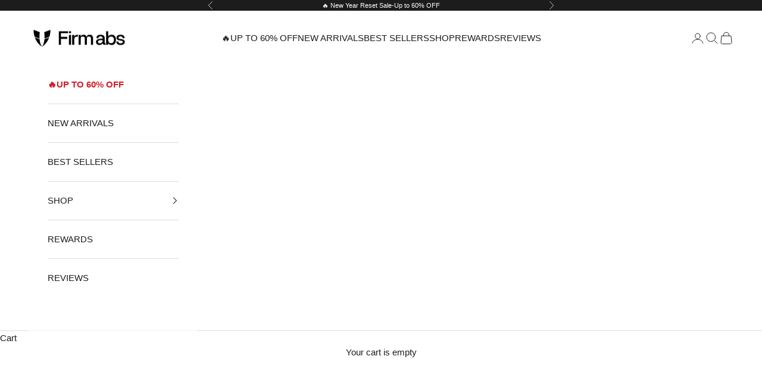

--- FILE ---
content_type: text/html; charset=utf-8
request_url: https://www.meliuz.com.br/v2/redirecionar/oferta/157000
body_size: 3764
content:
<!DOCTYPE html><html lang="pt-BR"><head><meta charSet="utf-8"/><meta name="viewport" content="width=device-width"/><title>Cupom de Desconto e Dinheiro de Volta - Méliuz</title><meta name="description" content="Cupom de desconto para economizar e ainda receber parte do dinheiro de volta é só no Méliuz. Quer saber como? Acesse agora mesmo!"/><meta name="robots" content="noindex"/><meta name="next-head-count" content="5"/><link rel="manifest" href="/manifest.json"/><meta name="application-name" content="Méliuz"/><meta name="theme-color" content="#F2F0F7"/><meta name="apple-mobile-web-app-title" content="Meĺiuz"/><meta name="apple-mobile-web-app-capable" content="yes"/><meta name="apple-touch-fullscreen" content="yes"/><meta name="apple-itunes-app" content="993672585"/><meta name="ir-site-verification-token" value="500208474"/><meta name="lomadee-verification" content="22496346"/><link rel="icon" href="https://s.staticz.com.br/img/new-img/favicon/favicon.ico?v=oLa4jRee3r"/><link rel="icon" type="image/png" sizes="16x16" href="https://s.staticz.com.br/img/new-img/favicon/favicon-16x16.png?v=oLa4jRee3r"/><link rel="icon" type="image/png" sizes="32x32" href="https://s.staticz.com.br/img/new-img/favicon/favicon-32x32.png?v=oLa4jRee3r"/><link rel="apple-touch-icon" sizes="180x180" href="https://s.staticz.com.br/img/new-img/favicon/apple-touch-icon.png?v=oLa4jRee3r"/><link rel="mask-icon" href="https://s.staticz.com.br/img/new-img/favicon/safari-pinned-tab.svg?v=oLa4jRee3r" color="#FF3859"/><style>
            .async-hide { opacity: 0 !important}
          </style><script>(function(a,s,y,n,c,h,i,d,e){s.className+=' '+y;h.start=1*new Date;
          h.end=i=function(){s.className=s.className.replace(RegExp(' ?'+y),'')};
          (a[n]=a[n]||[]).hide=h;setTimeout(function(){i();h.end=null},c);h.timeout=c;
          })(window,document.documentElement,'async-hide','dataLayer',4000,
          {'GTM-K73BGL':true});</script><script>(function(w,d,s,l,i){w[l]=w[l]||[];w[l].push({'gtm.start':
      new Date().getTime(),event:'gtm.js'});var f=d.getElementsByTagName(s)[0],
      j=d.createElement(s),dl=l!='dataLayer'?'&l='+l:'';j.async=true;j.src=
      'https://www.googletagmanager.com/gtm.js?id='+i+dl;f.parentNode.insertBefore(j,f);
      })(window,document,'script','dataLayer','GTM-K73BGL');</script><noscript data-n-css=""></noscript><script defer="" nomodule="" src="https://s.staticz.com.br/.next/production/fc3c63b278f2693d4cc0c103cf37a38f49148da2-66475/_next/static/chunks/polyfills-42372ed130431b0a.js"></script><script src="https://s.staticz.com.br/.next/production/fc3c63b278f2693d4cc0c103cf37a38f49148da2-66475/_next/static/chunks/webpack-5f703d4ec9d9e24c.js" defer=""></script><script src="https://s.staticz.com.br/.next/production/fc3c63b278f2693d4cc0c103cf37a38f49148da2-66475/_next/static/chunks/framework-8f91705cee3c71b8.js" defer=""></script><script src="https://s.staticz.com.br/.next/production/fc3c63b278f2693d4cc0c103cf37a38f49148da2-66475/_next/static/chunks/main-f745a830eb013f4c.js" defer=""></script><script src="https://s.staticz.com.br/.next/production/fc3c63b278f2693d4cc0c103cf37a38f49148da2-66475/_next/static/chunks/pages/_app-8ddffb0188136051.js" defer=""></script><script src="https://s.staticz.com.br/.next/production/fc3c63b278f2693d4cc0c103cf37a38f49148da2-66475/_next/static/chunks/6227-747c37e86f829f9b.js" defer=""></script><script src="https://s.staticz.com.br/.next/production/fc3c63b278f2693d4cc0c103cf37a38f49148da2-66475/_next/static/chunks/8858-1b9bd2fd2b886ed0.js" defer=""></script><script src="https://s.staticz.com.br/.next/production/fc3c63b278f2693d4cc0c103cf37a38f49148da2-66475/_next/static/chunks/pages/Redirect/Offer-8ff6cb5ce39c7b7f.js" defer=""></script><script src="https://s.staticz.com.br/.next/production/fc3c63b278f2693d4cc0c103cf37a38f49148da2-66475/_next/static/umPZlzibN9xoWXvu2uKmn/_buildManifest.js" defer=""></script><script src="https://s.staticz.com.br/.next/production/fc3c63b278f2693d4cc0c103cf37a38f49148da2-66475/_next/static/umPZlzibN9xoWXvu2uKmn/_ssgManifest.js" defer=""></script><style data-styled="" data-styled-version="5.3.10">html,body,div,span,applet,object,iframe,h1,h2,h3,h4,h5,h6,p,blockquote,pre,a,abbr,acronym,address,big,cite,code,del,dfn,em,img,ins,kbd,q,s,samp,small,strike,strong,sub,sup,tt,var,b,u,i,center,dl,dt,dd,ol,ul,li,fieldset,form,label,legend,table,caption,tbody,tfoot,thead,tr,th,td,article,aside,canvas,details,embed,figure,figcaption,footer,header,hgroup,main,menu,nav,output,ruby,section,summary,time,mark,audio,video{margin:0;padding:0;border:0;font-size:100%;font:inherit;vertical-align:baseline;}/*!sc*/
article,aside,details,figcaption,figure,footer,header,hgroup,main,menu,nav,section{display:block;}/*!sc*/
*[hidden]{display:none;}/*!sc*/
body{line-height:1;}/*!sc*/
ol,ul{list-style:none;}/*!sc*/
blockquote,q{quotes:none;}/*!sc*/
blockquote:before,blockquote:after,q:before,q:after{content:'';content:none;}/*!sc*/
table{border-collapse:collapse;border-spacing:0;}/*!sc*/
html{line-height:1.15;-webkit-text-size-adjust:100%;}/*!sc*/
body{margin:0;}/*!sc*/
main{display:block;}/*!sc*/
h1{font-size:2em;margin:0.67em 0;}/*!sc*/
hr{box-sizing:content-box;height:0;overflow:visible;}/*!sc*/
pre{font-family:monospace,monospace;font-size:1em;}/*!sc*/
a{background-color:transparent;}/*!sc*/
abbr[title]{border-bottom:none;-webkit-text-decoration:underline;text-decoration:underline;-webkit-text-decoration:underline dotted;text-decoration:underline dotted;}/*!sc*/
b,strong{font-weight:bolder;}/*!sc*/
code,kbd,samp{font-family:monospace,monospace;font-size:1em;}/*!sc*/
small{font-size:80%;}/*!sc*/
sub,sup{font-size:75%;line-height:0;position:relative;vertical-align:baseline;}/*!sc*/
sub{bottom:-0.25em;}/*!sc*/
sup{top:-0.5em;}/*!sc*/
img{border-style:none;}/*!sc*/
button,input,optgroup,select,textarea{font-family:inherit;font-size:100%;line-height:1.15;margin:0;}/*!sc*/
button,input{overflow:visible;}/*!sc*/
button,select{text-transform:none;}/*!sc*/
button,[type="button"],[type="reset"],[type="submit"]{-webkit-appearance:button;}/*!sc*/
button::-moz-focus-inner,[type="button"]::-moz-focus-inner,[type="reset"]::-moz-focus-inner,[type="submit"]::-moz-focus-inner{border-style:none;padding:0;}/*!sc*/
button:-moz-focusring,[type="button"]:-moz-focusring,[type="reset"]:-moz-focusring,[type="submit"]:-moz-focusring{outline:1px dotted ButtonText;}/*!sc*/
fieldset{padding:0.35em 0.75em 0.625em;}/*!sc*/
legend{box-sizing:border-box;color:inherit;display:table;max-width:100%;padding:0;white-space:normal;}/*!sc*/
progress{vertical-align:baseline;}/*!sc*/
textarea{overflow:auto;}/*!sc*/
[type="checkbox"],[type="radio"]{box-sizing:border-box;padding:0;}/*!sc*/
[type="number"]::-webkit-inner-spin-button,[type="number"]::-webkit-outer-spin-button{height:auto;}/*!sc*/
[type="search"]{-webkit-appearance:textfield;outline-offset:-2px;}/*!sc*/
[type="search"]::-webkit-search-decoration{-webkit-appearance:none;}/*!sc*/
::-webkit-file-upload-button{-webkit-appearance:button;font:inherit;}/*!sc*/
details{display:block;}/*!sc*/
summary{display:list-item;}/*!sc*/
template{display:none;}/*!sc*/
[hidden]{display:none;}/*!sc*/
html{-webkit-scroll-behavior:smooth;-moz-scroll-behavior:smooth;-ms-scroll-behavior:smooth;scroll-behavior:smooth;}/*!sc*/
data-styled.g3[id="sc-global-jdNhES1"]{content:"sc-global-jdNhES1,"}/*!sc*/
.jWfJKY{-webkit-font-smoothing:antialiased;text-rendering:optimizeLegibility;font-family:hero-new,sans-serif;font-size:1.44rem;line-height:1.5rem;font-weight:700;color:#2A2A2A;text-align:center;16px;width:240px;margin:24px 48px 64px;font-size:1.1875rem;}/*!sc*/
@media (min-width:768px){.jWfJKY{font-size:1.776889rem;line-height:2rem;}}/*!sc*/
@media (min-width:768px){.jWfJKY{width:280px;margin:32px 96px 64px;}}/*!sc*/
data-styled.g398[id="ca5lgj-0"]{content:"jWfJKY,"}/*!sc*/
.hBhyle{box-sizing:border-box;display:-webkit-box;display:-webkit-flex;display:-ms-flexbox;display:flex;-webkit-flex-direction:column;-ms-flex-direction:column;flex-direction:column;-webkit-align-items:center;-webkit-box-align:center;-ms-flex-align:center;align-items:center;min-height:100vh;background-color:#2A2A2A;padding:32px 24px;}/*!sc*/
data-styled.g418[id="mkgopd-0"]{content:"hBhyle,"}/*!sc*/
.gchebb{box-sizing:border-box;display:-webkit-box;display:-webkit-flex;display:-ms-flexbox;display:flex;-webkit-flex-direction:column;-ms-flex-direction:column;flex-direction:column;-webkit-align-items:center;-webkit-box-align:center;-ms-flex-align:center;align-items:center;background-color:#ffffff;border-radius:1rem;margin-bottom:24px;overflow:hidden;}/*!sc*/
data-styled.g419[id="mkgopd-1"]{content:"gchebb,"}/*!sc*/
.hwmgjw{height:12px;width:100%;background-color:#FD9CBF;position:relative;overflow:hidden;margin-bottom:8px;}/*!sc*/
.hwmgjw:after{opacity:1;-webkit-transition:opacity .2s;transition:opacity .2s;content:"";position:absolute;top:0;left:0;bottom:0;right:0;background-image:linear-gradient( -45deg,rgba(255,255,255,.2) 25%,transparent 25%,transparent 50%,rgba(255,255,255,.2) 50%,rgba(255,255,255,.2) 75%,transparent 75%,transparent );z-index:1;background-size:50px 50px;-webkit-animation:move-loader 1s linear infinite;animation:move-loader 1s linear infinite;overflow:hidden;}/*!sc*/
@-webkit-keyframes move-loader{0%{background-position:0 0;}100%{background-position:50px 50px;}}/*!sc*/
@keyframes move-loader{0%{background-position:0 0;}100%{background-position:50px 50px;}}/*!sc*/
data-styled.g420[id="mkgopd-2"]{content:"hwmgjw,"}/*!sc*/
.dDYqub{height:90px;width:115px;object-fit:contain;}/*!sc*/
data-styled.g421[id="mkgopd-3"]{content:"dDYqub,"}/*!sc*/
.bEZKkq{-webkit-font-smoothing:antialiased;text-rendering:optimizeLegibility;font-family:hero-new,sans-serif;font-size:.8125rem;line-height:1rem;color:#ffffff;margin-bottom:8px;}/*!sc*/
@media (min-width:768px){.bEZKkq{font-size:.8125rem;line-height:1rem;}}/*!sc*/
data-styled.g422[id="mkgopd-4"]{content:"bEZKkq,"}/*!sc*/
.eqDuyE{-webkit-font-smoothing:antialiased;text-rendering:optimizeLegibility;font-family:hero-new,sans-serif;font-size:.8125rem;line-height:1rem;color:#00ACED;}/*!sc*/
@media (min-width:768px){.eqDuyE{font-size:.8125rem;line-height:1rem;}}/*!sc*/
data-styled.g423[id="mkgopd-5"]{content:"eqDuyE,"}/*!sc*/
</style></head><body><div id="__next"><div class="lazyload-wrapper "><div class="lazyload-placeholder"></div></div><div class="mkgopd-0 hBhyle"><div class="mkgopd-1 gchebb"><div class="mkgopd-2 hwmgjw"></div><img src="https://s.staticz.com.br/img/logos/cupom-firm-abs.png" alt="logo" class="mkgopd-3 dDYqub"/><span class="ca5lgj-0 jWfJKY">Estamos te redirecionando para a loja</span></div><span class="mkgopd-4 bEZKkq">Não foi direcionado automaticamente?</span><a href="#" class="mkgopd-5 eqDuyE">Seguir para a loja</a></div></div><script id="__NEXT_DATA__" type="application/json">{"props":{"pageProps":{"ticketId":424072685,"partner":{"id":8018,"isActive":true,"slug":"cupom-firm-abs","hasCurrencyRule":false,"rulesList":["Esvazie seu carrinho de compras antes de ativar o cashback para ganhar seu dinheiro de volta.","Finalize a sua compra na aba que se abrirá."],"name":"Firm Abs","timeToTrack":2},"redirectUrl":"https://www.firmabs.com/?utm_source=meliuz\u0026xtra=S595340R1OF5Q35R49DAV60","deal":{"id":157000,"isExpired":false,"hasCashback":true},"cashbackOffer":{},"uuid":"S595340R1OF5Q35R49DAV60","isPremiumLink":false,"isLogged":false},"__N_SSP":true},"page":"/Redirect/Offer","query":{"offerId":"157000"},"buildId":"umPZlzibN9xoWXvu2uKmn","assetPrefix":"https://s.staticz.com.br/.next/production/fc3c63b278f2693d4cc0c103cf37a38f49148da2-66475","isFallback":false,"gssp":true,"appGip":true,"scriptLoader":[]}</script><noscript><iframe src="https://www.googletagmanager.com/ns.html?id=GTM-K73BGL" height="0" width="0" title="gtm" style="display:none;visibility:hidden"></iframe></noscript></body></html>

--- FILE ---
content_type: text/javascript
request_url: https://cdn.starapps.studio/apps/vsk/firm-abs-fitness/data.js
body_size: 9773
content:
"use strict";"undefined"==typeof window.starapps_data&&(window.starapps_data={}),"undefined"==typeof window.starapps_data.product_groups&&(window.starapps_data.product_groups=[{"id":5094005,"products_preset_id":12328,"collections_swatch":"first_product_image","group_name":"Active Core Cropped Vest","option_name":"","collections_preset_id":null,"display_position":"top","products_swatch":"first_product_image","mobile_products_preset_id":12328,"mobile_products_swatch":"first_product_image","mobile_collections_preset_id":null,"mobile_collections_swatch":"first_product_image","same_products_preset_for_mobile":true,"same_collections_preset_for_mobile":false,"option_values":[{"id":7677764829247,"option_value":null,"handle":"active-core-cropped-vest-black","published":true,"swatch_src":null,"swatch_value":null},{"id":7677843210303,"option_value":null,"handle":"active-core-cropped-vest-army-green","published":true,"swatch_src":null,"swatch_value":null},{"id":7677854154815,"option_value":null,"handle":"active-core-cropped-vest-sand","published":true,"swatch_src":null,"swatch_value":null}]},{"id":5633891,"products_preset_id":12328,"collections_swatch":"first_product_image","group_name":"Active High Waist Leggings","option_name":"","collections_preset_id":null,"display_position":"top","products_swatch":"first_product_image","mobile_products_preset_id":12328,"mobile_products_swatch":"first_product_image","mobile_collections_preset_id":null,"mobile_collections_swatch":"first_product_image","same_products_preset_for_mobile":true,"same_collections_preset_for_mobile":false,"option_values":[{"id":7749306941503,"option_value":null,"handle":"active-high-waist-leggings-earth-brown","published":true,"swatch_src":null,"swatch_value":null},{"id":7749314609215,"option_value":null,"handle":"active-high-waist-leggings-cement-grey","published":true,"swatch_src":null,"swatch_value":null},{"id":7749316378687,"option_value":null,"handle":"active-high-waist-leggings-dark-green","published":true,"swatch_src":null,"swatch_value":null}]},{"id":6172266,"products_preset_id":12328,"collections_swatch":"first_product_image","group_name":"Active Zip Up Sports Bra","option_name":"","collections_preset_id":null,"display_position":"top","products_swatch":"first_product_image","mobile_products_preset_id":12328,"mobile_products_swatch":"first_product_image","mobile_collections_preset_id":null,"mobile_collections_swatch":"first_product_image","same_products_preset_for_mobile":true,"same_collections_preset_for_mobile":false,"option_values":[{"id":7802097238079,"option_value":null,"handle":"active-zip-up-sports-bra-black","published":true,"swatch_src":null,"swatch_value":null},{"id":7802100809791,"option_value":null,"handle":"active-zip-up-sports-bra-dark-blue","published":true,"swatch_src":null,"swatch_value":null}]},{"id":46547,"products_preset_id":12328,"collections_swatch":"first_product_image","group_name":"Army Abs Tank","option_name":"","collections_preset_id":null,"display_position":"top","products_swatch":"first_product_image","mobile_products_preset_id":12328,"mobile_products_swatch":"first_product_image","mobile_collections_preset_id":null,"mobile_collections_swatch":"first_product_image","same_products_preset_for_mobile":true,"same_collections_preset_for_mobile":false,"option_values":[{"id":7182707785791,"option_value":"","handle":"army-abs-tank-white","published":true,"swatch_src":null,"swatch_value":null},{"id":7275556634687,"option_value":"","handle":"army-abs-tank-light-denim-blue","published":true,"swatch_src":null,"swatch_value":null},{"id":7208705163327,"option_value":"","handle":"army-abs-tank-denim-blue","published":true,"swatch_src":null,"swatch_value":null}]},{"id":4347297,"products_preset_id":12328,"collections_swatch":"first_product_image","group_name":"ATHLETIC CROP TOP","option_name":"","collections_preset_id":null,"display_position":"top","products_swatch":"first_product_image","mobile_products_preset_id":12328,"mobile_products_swatch":"first_product_image","mobile_collections_preset_id":null,"mobile_collections_swatch":"first_product_image","same_products_preset_for_mobile":true,"same_collections_preset_for_mobile":false,"option_values":[{"id":7429636128831,"option_value":null,"handle":"athletic-crop-top-black","published":true,"swatch_src":null,"swatch_value":null},{"id":7429612535871,"option_value":null,"handle":"athletic-crop-top-white","published":true,"swatch_src":null,"swatch_value":null},{"id":7429642092607,"option_value":null,"handle":"athletic-crop-top-beige","published":true,"swatch_src":null,"swatch_value":null}]},{"id":6655607,"products_preset_id":12328,"collections_swatch":"first_product_image","group_name":"Athletic Half Zip Pullover Top","option_name":"","collections_preset_id":null,"display_position":"top","products_swatch":"first_product_image","mobile_products_preset_id":12328,"mobile_products_swatch":"first_product_image","mobile_collections_preset_id":null,"mobile_collections_swatch":"first_product_image","same_products_preset_for_mobile":true,"same_collections_preset_for_mobile":true,"option_values":[{"id":8054228647999,"option_value":null,"handle":"athletic-half-zip-pullover-top-white","published":true,"swatch_src":null,"swatch_value":null},{"id":8054235234367,"option_value":null,"handle":"athletic-half-zip-pullover-top-lemon-yellow","published":true,"swatch_src":null,"swatch_value":null},{"id":8054236938303,"option_value":null,"handle":"athletic-half-zip-pullover-top-black","published":true,"swatch_src":null,"swatch_value":null}]},{"id":6621051,"products_preset_id":12328,"collections_swatch":"first_product_image","group_name":"Athletic High Waisted Cargo Flare Leggings","option_name":"","collections_preset_id":null,"display_position":"top","products_swatch":"first_product_image","mobile_products_preset_id":12328,"mobile_products_swatch":"first_product_image","mobile_collections_preset_id":null,"mobile_collections_swatch":"first_product_image","same_products_preset_for_mobile":true,"same_collections_preset_for_mobile":true,"option_values":[{"id":7967926059071,"option_value":null,"handle":"athletic-high-waisted-cargo-flare-leggings-brown","published":true,"swatch_src":null,"swatch_value":null},{"id":7967936872511,"option_value":null,"handle":"athletic-high-waisted-cargo-flare-leggings-gray","published":true,"swatch_src":null,"swatch_value":null}]},{"id":5179622,"products_preset_id":12328,"collections_swatch":"first_product_image","group_name":"Basic Zip Up Crop Top","option_name":"","collections_preset_id":null,"display_position":"top","products_swatch":"first_product_image","mobile_products_preset_id":12328,"mobile_products_swatch":"first_product_image","mobile_collections_preset_id":null,"mobile_collections_swatch":"first_product_image","same_products_preset_for_mobile":true,"same_collections_preset_for_mobile":false,"option_values":[{"id":7693928529983,"option_value":null,"handle":"basic-zip-up-crop-top-black","published":true,"swatch_src":null,"swatch_value":null},{"id":7694194049087,"option_value":null,"handle":"basic-zip-up-crop-top-sand","published":true,"swatch_src":null,"swatch_value":null},{"id":7694203027519,"option_value":null,"handle":"basic-zip-up-crop-top-green","published":true,"swatch_src":null,"swatch_value":null}]},{"id":5698759,"products_preset_id":12328,"collections_swatch":"first_product_image","group_name":"Body Sculpt Faux Leather Back Pocket Leggings","option_name":"","collections_preset_id":null,"display_position":"top","products_swatch":"first_product_image","mobile_products_preset_id":12328,"mobile_products_swatch":"first_product_image","mobile_collections_preset_id":null,"mobile_collections_swatch":"first_product_image","same_products_preset_for_mobile":true,"same_collections_preset_for_mobile":false,"option_values":[{"id":7582574116927,"option_value":"","handle":"faux-leather-cargo-power-leggings-black","published":true,"swatch_src":null,"swatch_value":null},{"id":7755957272639,"option_value":"","handle":"body-sculpt-faux-leather-back-pocket-leggings-grey","published":true,"swatch_src":null,"swatch_value":null},{"id":7762524209215,"option_value":null,"handle":"body-sculpt-faux-leather-back-pocket-leggings-purple","published":true,"swatch_src":null,"swatch_value":null}]},{"id":6458382,"products_preset_id":12328,"collections_swatch":"first_product_image","group_name":"Breathable Sculpting Faux Leather Leggings with Back Pockets","option_name":"","collections_preset_id":null,"display_position":"top","products_swatch":"first_product_image","mobile_products_preset_id":12328,"mobile_products_swatch":"first_product_image","mobile_collections_preset_id":null,"mobile_collections_swatch":"first_product_image","same_products_preset_for_mobile":true,"same_collections_preset_for_mobile":false,"option_values":[{"id":7866300727359,"option_value":null,"handle":"breathable-sculpting-faux-leather-back-pockets-leggings-black","published":false,"swatch_src":null,"swatch_value":null},{"id":7866300203071,"option_value":null,"handle":"breathable-sculpting-faux-leather-leggings-with-back-pockets-grey","published":false,"swatch_src":null,"swatch_value":null},{"id":7866300530751,"option_value":null,"handle":"breathable-sculpting-faux-leather-back-pocket-leggings-purple","published":false,"swatch_src":null,"swatch_value":null}]},{"id":6172265,"products_preset_id":12328,"collections_swatch":"first_product_image","group_name":"Butt Lift Pocket High Waist Shorts","option_name":"","collections_preset_id":null,"display_position":"top","products_swatch":"first_product_image","mobile_products_preset_id":12328,"mobile_products_swatch":"first_product_image","mobile_collections_preset_id":null,"mobile_collections_swatch":"first_product_image","same_products_preset_for_mobile":true,"same_collections_preset_for_mobile":false,"option_values":[{"id":7806289281087,"option_value":null,"handle":"butt-lift-pocket-high-waist-shorts-black","published":true,"swatch_src":null,"swatch_value":null},{"id":7806292262975,"option_value":null,"handle":"butt-lift-pocket-high-waist-shorts-dark-blue","published":true,"swatch_src":null,"swatch_value":null},{"id":7806293114943,"option_value":null,"handle":"butt-lift-pocket-high-waist-shorts-red-cranberry","published":true,"swatch_src":null,"swatch_value":null}]},{"id":4244392,"products_preset_id":12328,"collections_swatch":"first_product_image","group_name":"CARGO ATHLETIC LEGGINGS","option_name":"","collections_preset_id":null,"display_position":"top","products_swatch":"first_product_image","mobile_products_preset_id":12328,"mobile_products_swatch":"first_product_image","mobile_collections_preset_id":null,"mobile_collections_swatch":"first_product_image","same_products_preset_for_mobile":true,"same_collections_preset_for_mobile":false,"option_values":[{"id":7483132248127,"option_value":null,"handle":"cargo-athletic-leggings-black-and-white","published":true,"swatch_src":null,"swatch_value":null},{"id":7483143323711,"option_value":null,"handle":"cargo-athletic-leggings-beige-and-black","published":true,"swatch_src":null,"swatch_value":null}]},{"id":1406994,"products_preset_id":12328,"collections_swatch":"first_product_image","group_name":"CARGO FITNESS LEGGINGS","option_name":"","collections_preset_id":null,"display_position":"top","products_swatch":"first_product_image","mobile_products_preset_id":12328,"mobile_products_swatch":"first_product_image","mobile_collections_preset_id":null,"mobile_collections_swatch":"first_product_image","same_products_preset_for_mobile":true,"same_collections_preset_for_mobile":false,"option_values":[{"id":7756035457087,"option_value":"","handle":"antimicrobial-utility-cargo-fitness-pockets-leggings-black","published":true,"swatch_src":null,"swatch_value":null},{"id":4433067507775,"option_value":"","handle":"cargo-fitness-leggings-black","published":true,"swatch_src":null,"swatch_value":null},{"id":7198519853119,"option_value":"","handle":"cargo-fitness-leggings-camo","published":true,"swatch_src":null,"swatch_value":null},{"id":4794703544383,"option_value":"","handle":"cargo-fitness-leggings-olive","published":true,"swatch_src":null,"swatch_value":null},{"id":7275560960063,"option_value":"","handle":"cargo-fitness-leggings-light-denim-blue","published":true,"swatch_src":null,"swatch_value":null},{"id":7154514264127,"option_value":"","handle":"cargo-fitness-leggings-gray","published":true,"swatch_src":null,"swatch_value":null},{"id":7249382768703,"option_value":"","handle":"cargo-fitness-leggings-white-camo","published":true,"swatch_src":null,"swatch_value":null},{"id":7154508988479,"option_value":"","handle":"cargo-fitness-leggings-orange","published":true,"swatch_src":null,"swatch_value":null},{"id":7143086293055,"option_value":null,"handle":"cargo-fitness-leggings-fuchsia","published":true,"swatch_src":null,"swatch_value":null},{"id":7414239658047,"option_value":"","handle":"cargo-fitness-leggings-earth-camo","published":true,"swatch_src":null,"swatch_value":null},{"id":7497563668543,"option_value":"","handle":"cargo-fitness-leggings-phantom-tie-dye","published":true,"swatch_src":null,"swatch_value":null},{"id":7188526563391,"option_value":null,"handle":"cargo-fitness-leggings-2pcs-black-orange","published":true,"swatch_src":null,"swatch_value":null},{"id":7188526497855,"option_value":null,"handle":"cargo-fitness-leggings-2pcs-black-gray","published":true,"swatch_src":null,"swatch_value":null}]},{"id":6458384,"products_preset_id":12328,"collections_swatch":"first_product_image","group_name":"Cargo High-Waisted Pocket Leggings","option_name":"","collections_preset_id":null,"display_position":"top","products_swatch":"first_product_image","mobile_products_preset_id":12328,"mobile_products_swatch":"first_product_image","mobile_collections_preset_id":null,"mobile_collections_swatch":"first_product_image","same_products_preset_for_mobile":true,"same_collections_preset_for_mobile":false,"option_values":[{"id":7866286374975,"option_value":null,"handle":"cargo-high-waisted-pocket-leggings-white-camo","published":false,"swatch_src":null,"swatch_value":null}]},{"id":5584587,"products_preset_id":12328,"collections_swatch":"first_product_image","group_name":"Cargo High-Waisted Pocket Leggings Plus: EXEVER™ Edition","option_name":"","collections_preset_id":null,"display_position":"top","products_swatch":"first_product_image","mobile_products_preset_id":12328,"mobile_products_swatch":"first_product_image","mobile_collections_preset_id":null,"mobile_collections_swatch":"first_product_image","same_products_preset_for_mobile":true,"same_collections_preset_for_mobile":false,"option_values":[{"id":7525699452991,"option_value":null,"handle":"cargo-fitness-leggings-plus-camping-green","published":true,"swatch_src":null,"swatch_value":null}]},{"id":4524621,"products_preset_id":12328,"collections_swatch":"first_product_image","group_name":"Cargo Pocket Joggers","option_name":"","collections_preset_id":null,"display_position":"top","products_swatch":"first_product_image","mobile_products_preset_id":12328,"mobile_products_swatch":"first_product_image","mobile_collections_preset_id":null,"mobile_collections_swatch":"first_product_image","same_products_preset_for_mobile":true,"same_collections_preset_for_mobile":false,"option_values":[{"id":7579060437055,"option_value":null,"handle":"cargo-pocket-joggers-black","published":true,"swatch_src":null,"swatch_value":null}]},{"id":4584034,"products_preset_id":12328,"collections_swatch":"first_product_image","group_name":"Cargo Pocket Long Bodysuit","option_name":"","collections_preset_id":null,"display_position":"top","products_swatch":"first_product_image","mobile_products_preset_id":12328,"mobile_products_swatch":"first_product_image","mobile_collections_preset_id":null,"mobile_collections_swatch":"first_product_image","same_products_preset_for_mobile":true,"same_collections_preset_for_mobile":false,"option_values":[{"id":7584951861311,"option_value":null,"handle":"cargo-pocket-long-bodysuit-dark-olive-green","published":true,"swatch_src":null,"swatch_value":null},{"id":7584941768767,"option_value":null,"handle":"cargo-pocket-long-bodysuit-black","published":true,"swatch_src":null,"swatch_value":null}]},{"id":4584035,"products_preset_id":12328,"collections_swatch":"first_product_image","group_name":"Cargo Pocket Moto leggings","option_name":"","collections_preset_id":null,"display_position":"top","products_swatch":"first_product_image","mobile_products_preset_id":12328,"mobile_products_swatch":"first_product_image","mobile_collections_preset_id":null,"mobile_collections_swatch":"first_product_image","same_products_preset_for_mobile":true,"same_collections_preset_for_mobile":false,"option_values":[{"id":7584938623039,"option_value":null,"handle":"cargo-pocket-moto-leggings-khaki","published":true,"swatch_src":null,"swatch_value":null}]},{"id":4524617,"products_preset_id":12328,"collections_swatch":"first_product_image","group_name":"Cargo Pocket Short Jumpsuit","option_name":"","collections_preset_id":null,"display_position":"top","products_swatch":"first_product_image","mobile_products_preset_id":12328,"mobile_products_swatch":"first_product_image","mobile_collections_preset_id":null,"mobile_collections_swatch":"first_product_image","same_products_preset_for_mobile":true,"same_collections_preset_for_mobile":false,"option_values":[{"id":7572459159615,"option_value":null,"handle":"cargo-pocket-bodysuit-short-black","published":true,"swatch_src":null,"swatch_value":null},{"id":7572461682751,"option_value":null,"handle":"cargo-pocket-bodysuit-short-khaki","published":true,"swatch_src":null,"swatch_value":null}]},{"id":3736132,"products_preset_id":12328,"collections_swatch":"first_product_image","group_name":"CARGO POWER LEGGINGS","option_name":"","collections_preset_id":null,"display_position":"top","products_swatch":"first_product_image","mobile_products_preset_id":12328,"mobile_products_swatch":"first_product_image","mobile_collections_preset_id":null,"mobile_collections_swatch":"first_product_image","same_products_preset_for_mobile":true,"same_collections_preset_for_mobile":false,"option_values":[{"id":7524787159103,"option_value":null,"handle":"v-waist-gym-leggings-coffee-camo","published":true,"swatch_src":null,"swatch_value":null},{"id":7524777033791,"option_value":null,"handle":"v-waist-gym-leggings-white-green-camo","published":true,"swatch_src":null,"swatch_value":null},{"id":7497445769279,"option_value":null,"handle":"cargo-power-leggings-tie-dye-camo-and-black","published":true,"swatch_src":null,"swatch_value":null},{"id":7414287597631,"option_value":null,"handle":"cargo-power-leggings-earth-camo-and-black","published":true,"swatch_src":null,"swatch_value":null},{"id":7239304675391,"option_value":"Green Camo","handle":"v-waist-gym-leggings-green-camo","published":true,"swatch_src":"No","swatch_value":null},{"id":7289050988607,"option_value":null,"handle":"cargo-power-leggings-white-camo-and-black","published":true,"swatch_src":null,"swatch_value":null}]},{"id":4524614,"products_preset_id":12328,"collections_swatch":"first_product_image","group_name":"Cargo Power Moto top","option_name":"","collections_preset_id":null,"display_position":"top","products_swatch":"first_product_image","mobile_products_preset_id":12328,"mobile_products_swatch":"first_product_image","mobile_collections_preset_id":null,"mobile_collections_swatch":"first_product_image","same_products_preset_for_mobile":true,"same_collections_preset_for_mobile":false,"option_values":[{"id":7573154594879,"option_value":null,"handle":"cargo-power-moto-top-apricot-gray","published":true,"swatch_src":null,"swatch_value":null},{"id":7573150498879,"option_value":null,"handle":"cargo-power-moto-top-black","published":true,"swatch_src":null,"swatch_value":null}]},{"id":1780232,"products_preset_id":12328,"collections_swatch":"first_product_image","group_name":"Cargo Short Shorts","option_name":"","collections_preset_id":null,"display_position":"top","products_swatch":"first_product_image","mobile_products_preset_id":12328,"mobile_products_swatch":"first_product_image","mobile_collections_preset_id":null,"mobile_collections_swatch":"first_product_image","same_products_preset_for_mobile":true,"same_collections_preset_for_mobile":false,"option_values":[{"id":7525766299711,"option_value":null,"handle":"high-waist-cargo-shorts-grey-blue-camo","published":true,"swatch_src":null,"swatch_value":null},{"id":7525748244543,"option_value":null,"handle":"v-waist-cargo-shorts-abstract-camo-and-black","published":true,"swatch_src":null,"swatch_value":null},{"id":7497579987007,"option_value":null,"handle":"cargo-short-shorts-phantom-tie-dye","published":true,"swatch_src":null,"swatch_value":null},{"id":7414300344383,"option_value":null,"handle":"high-waist-cargo-shorts-earth-camo","published":true,"swatch_src":null,"swatch_value":null},{"id":7408367271999,"option_value":null,"handle":"v-waist-cargo-shorts-khaki-yellow","published":true,"swatch_src":null,"swatch_value":null},{"id":7408354918463,"option_value":null,"handle":"v-waist-cargo-shorts-dark-brown","published":true,"swatch_src":null,"swatch_value":null},{"id":7182201192511,"option_value":"Camo","handle":"cargo-short-shorts-camo","published":true,"swatch_src":"No","swatch_value":null},{"id":7265315029055,"option_value":null,"handle":"cargo-short-shorts-blue-leopard","published":true,"swatch_src":"No","swatch_value":null},{"id":7208711225407,"option_value":"Denim Blue","handle":"cargo-short-shorts-denim-blue","published":true,"swatch_src":"No","swatch_value":null},{"id":7280529342527,"option_value":null,"handle":"high-waist-cargo-shorts-white-camo","published":true,"swatch_src":null,"swatch_value":null},{"id":7271195508799,"option_value":null,"handle":"high-waist-cargo-shorts-gray","published":true,"swatch_src":null,"swatch_value":null},{"id":7273347973183,"option_value":null,"handle":"v-waist-cargo-shorts-purple","published":true,"swatch_src":null,"swatch_value":null}]},{"id":5258856,"products_preset_id":12328,"collections_swatch":"first_product_image","group_name":"Cargo Stand Collar Tank","option_name":"","collections_preset_id":null,"display_position":"top","products_swatch":"first_product_image","mobile_products_preset_id":12328,"mobile_products_swatch":"first_product_image","mobile_collections_preset_id":null,"mobile_collections_swatch":"first_product_image","same_products_preset_for_mobile":true,"same_collections_preset_for_mobile":false,"option_values":[{"id":7707503558719,"option_value":"White","handle":"cargo-stand-collar-tank-white","published":true,"swatch_src":null,"swatch_value":null},{"id":7707506868287,"option_value":"Black ","handle":"cargo-stand-collar-tank-black","published":true,"swatch_src":null,"swatch_value":null}]},{"id":4268545,"products_preset_id":12328,"collections_swatch":"first_product_image","group_name":"Contrast Color Gym Tank","option_name":"","collections_preset_id":null,"display_position":"top","products_swatch":"first_product_image","mobile_products_preset_id":12328,"mobile_products_swatch":"first_product_image","mobile_collections_preset_id":null,"mobile_collections_swatch":"first_product_image","same_products_preset_for_mobile":true,"same_collections_preset_for_mobile":false,"option_values":[{"id":7497668558911,"option_value":null,"handle":"contrast-color-gym-tank-deep-green-and-black","published":true,"swatch_src":null,"swatch_value":null},{"id":7497677373503,"option_value":null,"handle":"contrast-color-gym-tank-brown-and-black","published":true,"swatch_src":null,"swatch_value":null},{"id":7497625141311,"option_value":null,"handle":"contrast-color-gym-tank-white-and-black","published":true,"swatch_src":null,"swatch_value":null}]},{"id":6496699,"products_preset_id":12328,"collections_swatch":"first_product_image","group_name":"Contrast Sports Skirt with Back Pocket","option_name":"","collections_preset_id":null,"display_position":"top","products_swatch":"first_product_image","mobile_products_preset_id":12328,"mobile_products_swatch":"first_product_image","mobile_collections_preset_id":null,"mobile_collections_swatch":"first_product_image","same_products_preset_for_mobile":true,"same_collections_preset_for_mobile":true,"option_values":[{"id":7883418632255,"option_value":null,"handle":"contrast-sports-skirt-with-back-pocket-purple-and-yellow","published":true,"swatch_src":null,"swatch_value":null},{"id":7883422728255,"option_value":null,"handle":"contrast-sports-skirt-with-back-pocket-blue-and-yellow","published":true,"swatch_src":null,"swatch_value":null}]},{"id":4030716,"products_preset_id":12328,"collections_swatch":"first_product_image","group_name":"CONTRAST STITCHING LEGGINGS","option_name":"","collections_preset_id":null,"display_position":"top","products_swatch":"first_product_image","mobile_products_preset_id":12328,"mobile_products_swatch":"first_product_image","mobile_collections_preset_id":null,"mobile_collections_swatch":"first_product_image","same_products_preset_for_mobile":true,"same_collections_preset_for_mobile":false,"option_values":[{"id":7326226841663,"option_value":"Navy Blue","handle":"contrast-stitching-leggings-navy-blue","published":true,"swatch_src":null,"swatch_value":null}]},{"id":6172268,"products_preset_id":12328,"collections_swatch":"first_product_image","group_name":"Cropped Athletic T-shirt","option_name":"","collections_preset_id":null,"display_position":"top","products_swatch":"first_product_image","mobile_products_preset_id":12328,"mobile_products_swatch":"first_product_image","mobile_collections_preset_id":null,"mobile_collections_swatch":"first_product_image","same_products_preset_for_mobile":true,"same_collections_preset_for_mobile":false,"option_values":[{"id":7802103398463,"option_value":null,"handle":"cropped-athletic-t-shirt-white","published":true,"swatch_src":null,"swatch_value":null},{"id":7805680025663,"option_value":null,"handle":"cropped-athletic-t-shirt-black","published":true,"swatch_src":null,"swatch_value":null},{"id":7805681565759,"option_value":null,"handle":"cropped-athletic-t-shirt-dark-blue","published":true,"swatch_src":null,"swatch_value":null}]},{"id":5258857,"products_preset_id":12328,"collections_swatch":"first_product_image","group_name":"Cropped Slim Fit Workout Jacket","option_name":"","collections_preset_id":null,"display_position":"top","products_swatch":"first_product_image","mobile_products_preset_id":12328,"mobile_products_swatch":"first_product_image","mobile_collections_preset_id":null,"mobile_collections_swatch":"first_product_image","same_products_preset_for_mobile":true,"same_collections_preset_for_mobile":false,"option_values":[{"id":7707507228735,"option_value":"Black","handle":"cropped-slim-fit-workout-jacket-black","published":true,"swatch_src":"color","swatch_value":"#000000"},{"id":7707509915711,"option_value":"Grey","handle":"cropped-slim-fit-workout-jacket-grey","published":true,"swatch_src":"color","swatch_value":"#D3D3D3"}]},{"id":5094004,"products_preset_id":12328,"collections_swatch":"first_product_image","group_name":"Cropped Ultimate Cargo Jacket","option_name":"","collections_preset_id":null,"display_position":"top","products_swatch":"first_product_image","mobile_products_preset_id":12328,"mobile_products_swatch":"first_product_image","mobile_collections_preset_id":null,"mobile_collections_swatch":"first_product_image","same_products_preset_for_mobile":true,"same_collections_preset_for_mobile":false,"option_values":[{"id":7672669012031,"option_value":null,"handle":"cropped-ultimate-cargo-jacket-black","published":true,"swatch_src":null,"swatch_value":null}]},{"id":5593715,"products_preset_id":12328,"collections_swatch":"first_product_image","group_name":"Drawstring Long Sleeve T-shirt","option_name":"","collections_preset_id":null,"display_position":"top","products_swatch":"first_product_image","mobile_products_preset_id":12328,"mobile_products_swatch":"first_product_image","mobile_collections_preset_id":null,"mobile_collections_swatch":"first_product_image","same_products_preset_for_mobile":true,"same_collections_preset_for_mobile":false,"option_values":[{"id":7744650149951,"option_value":"","handle":"drawstring-long-sleeve-t-shirt-white","published":true,"swatch_src":null,"swatch_value":null},{"id":7744659456063,"option_value":"","handle":"drawstring-long-sleeve-t-shirt-black","published":true,"swatch_src":null,"swatch_value":null},{"id":7744660996159,"option_value":"","handle":"drawstring-long-sleeve-t-shirt-pea-green","published":true,"swatch_src":null,"swatch_value":null}]},{"id":5179624,"products_preset_id":12328,"collections_swatch":"first_product_image","group_name":"Drawstring Pocket Loose Fit Pants","option_name":"","collections_preset_id":null,"display_position":"top","products_swatch":"first_product_image","mobile_products_preset_id":12328,"mobile_products_swatch":"first_product_image","mobile_collections_preset_id":null,"mobile_collections_swatch":"first_product_image","same_products_preset_for_mobile":true,"same_collections_preset_for_mobile":false,"option_values":[{"id":7694256799807,"option_value":null,"handle":"drawstring-pocket-loose-fit-pants-black","published":true,"swatch_src":null,"swatch_value":null},{"id":7694259814463,"option_value":null,"handle":"drawstring-pocket-loose-fit-pants-grey-copper-green","published":true,"swatch_src":null,"swatch_value":null}]},{"id":3360464,"products_preset_id":12328,"collections_swatch":"first_product_image","group_name":"Energy Sports Bra","option_name":"","collections_preset_id":null,"display_position":"top","products_swatch":"first_product_image","mobile_products_preset_id":12328,"mobile_products_swatch":"first_product_image","mobile_collections_preset_id":null,"mobile_collections_swatch":"first_product_image","same_products_preset_for_mobile":true,"same_collections_preset_for_mobile":false,"option_values":[{"id":7202094088255,"option_value":"Gray","handle":"high-neck-sports-bra-gray","published":true,"swatch_src":"No","swatch_value":null}]},{"id":5479106,"products_preset_id":12328,"collections_swatch":"first_product_image","group_name":"Energy Strait Strap Longline Top","option_name":"","collections_preset_id":null,"display_position":"top","products_swatch":"first_product_image","mobile_products_preset_id":12328,"mobile_products_swatch":"first_product_image","mobile_collections_preset_id":null,"mobile_collections_swatch":"first_product_image","same_products_preset_for_mobile":true,"same_collections_preset_for_mobile":false,"option_values":[{"id":7727343075391,"option_value":null,"handle":"energy-strait-strap-longline-top-white","published":true,"swatch_src":null,"swatch_value":null},{"id":7727358312511,"option_value":null,"handle":"energy-strait-strap-longline-top-grass-green","published":true,"swatch_src":null,"swatch_value":null}]},{"id":5734771,"products_preset_id":12328,"collections_swatch":"first_product_image","group_name":"Energy Zip Front Sports Bra","option_name":"","collections_preset_id":null,"display_position":"top","products_swatch":"first_product_image","mobile_products_preset_id":12328,"mobile_products_swatch":"first_product_image","mobile_collections_preset_id":null,"mobile_collections_swatch":"first_product_image","same_products_preset_for_mobile":true,"same_collections_preset_for_mobile":false,"option_values":[{"id":7714775826495,"option_value":null,"handle":"energy-zip-front-sports-bra-black","published":true,"swatch_src":null,"swatch_value":null}]},{"id":5721801,"products_preset_id":12328,"collections_swatch":"first_product_image","group_name":"Everyday Pocket High Waist Shorts","option_name":"","collections_preset_id":null,"display_position":"top","products_swatch":"first_product_image","mobile_products_preset_id":12328,"mobile_products_swatch":"first_product_image","mobile_collections_preset_id":null,"mobile_collections_swatch":"first_product_image","same_products_preset_for_mobile":true,"same_collections_preset_for_mobile":false,"option_values":[{"id":7763863011391,"option_value":null,"handle":"everyday-pocket-high-waist-shorts-black","published":true,"swatch_src":null,"swatch_value":null}]},{"id":4761409,"products_preset_id":12328,"collections_swatch":"first_product_image","group_name":"Everyday Powerful Seamless Bra","option_name":"","collections_preset_id":null,"display_position":"top","products_swatch":"first_product_image","mobile_products_preset_id":12328,"mobile_products_swatch":"first_product_image","mobile_collections_preset_id":null,"mobile_collections_swatch":"first_product_image","same_products_preset_for_mobile":true,"same_collections_preset_for_mobile":false,"option_values":[{"id":7613975789631,"option_value":"","handle":"everyday-powerful-seamless-bra-red","published":true,"swatch_src":null,"swatch_value":null},{"id":7730104041535,"option_value":null,"handle":"everyday-powerful-seamless-bra-earth-brown","published":true,"swatch_src":null,"swatch_value":null},{"id":7730105909311,"option_value":null,"handle":"everyday-powerful-seamless-bra-cement-grey","published":true,"swatch_src":null,"swatch_value":null},{"id":7730106564671,"option_value":null,"handle":"everyday-powerful-seamless-bra-dark-green","published":true,"swatch_src":null,"swatch_value":null}]},{"id":5698760,"products_preset_id":12328,"collections_swatch":"first_product_image","group_name":"Faux Leather Moto Vest","option_name":"","collections_preset_id":null,"display_position":"top","products_swatch":"first_product_image","mobile_products_preset_id":12328,"mobile_products_swatch":"first_product_image","mobile_collections_preset_id":null,"mobile_collections_swatch":"first_product_image","same_products_preset_for_mobile":true,"same_collections_preset_for_mobile":false,"option_values":[{"id":7755958321215,"option_value":"","handle":"faux-leather-moto-vest-grey","published":true,"swatch_src":null,"swatch_value":null},{"id":7580671868991,"option_value":"","handle":"faux-leather-moto-vest-black","published":true,"swatch_src":null,"swatch_value":null},{"id":7762524471359,"option_value":null,"handle":"faux-leather-moto-vest-purple","published":true,"swatch_src":null,"swatch_value":null}]},{"id":6472519,"products_preset_id":12328,"collections_swatch":"first_product_image","group_name":"Firm Abs Classic Cargo Pockets Shorts","option_name":"","collections_preset_id":null,"display_position":"top","products_swatch":"first_product_image","mobile_products_preset_id":12328,"mobile_products_swatch":"first_product_image","mobile_collections_preset_id":null,"mobile_collections_swatch":"first_product_image","same_products_preset_for_mobile":true,"same_collections_preset_for_mobile":true,"option_values":[{"id":7878322323519,"option_value":null,"handle":"firm-abs-classic-cargo-pockets-shorts-raspberry-pink","published":true,"swatch_src":null,"swatch_value":null},{"id":7878327205951,"option_value":null,"handle":"firm-abs-classic-cargo-pockets-shorts-blue","published":true,"swatch_src":null,"swatch_value":null}]},{"id":4607892,"products_preset_id":12328,"collections_swatch":"first_product_image","group_name":"Firmabs High Waist Compression Leggings","option_name":"","collections_preset_id":null,"display_position":"top","products_swatch":"first_product_image","mobile_products_preset_id":12328,"mobile_products_swatch":"first_product_image","mobile_collections_preset_id":null,"mobile_collections_swatch":"first_product_image","same_products_preset_for_mobile":true,"same_collections_preset_for_mobile":false,"option_values":[{"id":7590272434239,"option_value":null,"handle":"firmabs-high-waist-compression-leggings-black","published":true,"swatch_src":null,"swatch_value":null}]},{"id":4166491,"products_preset_id":12328,"collections_swatch":"first_product_image","group_name":"FIRMABS LONG SLEEVE CROP TOP","option_name":"","collections_preset_id":null,"display_position":"top","products_swatch":"first_product_image","mobile_products_preset_id":12328,"mobile_products_swatch":"first_product_image","mobile_collections_preset_id":null,"mobile_collections_swatch":"first_product_image","same_products_preset_for_mobile":true,"same_collections_preset_for_mobile":false,"option_values":[{"id":7417239142463,"option_value":null,"handle":"firmabs-long-sleeve-crop-top-dark-green","published":true,"swatch_src":null,"swatch_value":null}]},{"id":6582136,"products_preset_id":12328,"collections_swatch":"first_product_image","group_name":"Fleece Lined Zip Up Hoodie Jacket","option_name":"","collections_preset_id":null,"display_position":"top","products_swatch":"first_product_image","mobile_products_preset_id":12328,"mobile_products_swatch":"first_product_image","mobile_collections_preset_id":null,"mobile_collections_swatch":"first_product_image","same_products_preset_for_mobile":true,"same_collections_preset_for_mobile":true,"option_values":[{"id":7950972715071,"option_value":null,"handle":"fleece-lined-zip-up-hoodie-jacket-white","published":true,"swatch_src":null,"swatch_value":null}]},{"id":5633889,"products_preset_id":12328,"collections_swatch":"first_product_image","group_name":"Force Scrunch Butt Shorts","option_name":"","collections_preset_id":null,"display_position":"top","products_swatch":"first_product_image","mobile_products_preset_id":12328,"mobile_products_swatch":"first_product_image","mobile_collections_preset_id":null,"mobile_collections_swatch":"first_product_image","same_products_preset_for_mobile":true,"same_collections_preset_for_mobile":false,"option_values":[{"id":7749278793791,"option_value":null,"handle":"force-scrunch-butt-shorts-cement-grey","published":true,"swatch_src":null,"swatch_value":null},{"id":7749285249087,"option_value":null,"handle":"force-scrunch-butt-shorts-green","published":true,"swatch_src":null,"swatch_value":null},{"id":7749286756415,"option_value":null,"handle":"force-scrunch-butt-shorts-earth-brown","published":true,"swatch_src":null,"swatch_value":null}]},{"id":5179623,"products_preset_id":12328,"collections_swatch":"first_product_image","group_name":"Free to Lead Shorts","option_name":"","collections_preset_id":null,"display_position":"top","products_swatch":"first_product_image","mobile_products_preset_id":12328,"mobile_products_swatch":"first_product_image","mobile_collections_preset_id":null,"mobile_collections_swatch":"first_product_image","same_products_preset_for_mobile":true,"same_collections_preset_for_mobile":false,"option_values":[{"id":7694242381887,"option_value":null,"handle":"free-to-lead-shorts-forest-green","published":true,"swatch_src":null,"swatch_value":null},{"id":7694245298239,"option_value":null,"handle":"free-to-lead-shorts-sand","published":true,"swatch_src":null,"swatch_value":null}]},{"id":3852885,"products_preset_id":12328,"collections_swatch":"first_product_image","group_name":"FULL-ZIP CROPPED JACKET PLUS","option_name":"","collections_preset_id":null,"display_position":"top","products_swatch":"first_product_image","mobile_products_preset_id":12328,"mobile_products_swatch":"first_product_image","mobile_collections_preset_id":null,"mobile_collections_swatch":"first_product_image","same_products_preset_for_mobile":true,"same_collections_preset_for_mobile":false,"option_values":[{"id":7248900194367,"option_value":null,"handle":"full-zip-cropped-jacket-plus-white","published":true,"swatch_src":null,"swatch_value":null},{"id":7203453239359,"option_value":null,"handle":"full-zip-cropped-jacket-white","published":true,"swatch_src":null,"swatch_value":null}]},{"id":5424136,"products_preset_id":12328,"collections_swatch":"first_product_image","group_name":"Full Zip Hoodie Vest","option_name":"","collections_preset_id":null,"display_position":"top","products_swatch":"first_product_image","mobile_products_preset_id":12328,"mobile_products_swatch":"first_product_image","mobile_collections_preset_id":null,"mobile_collections_swatch":"first_product_image","same_products_preset_for_mobile":true,"same_collections_preset_for_mobile":false,"option_values":[{"id":7714787328063,"option_value":"White","handle":"half-zip-hoodie-vest-white","published":true,"swatch_src":"color","swatch_value":"#FFFFFF"}]},{"id":5633948,"products_preset_id":12328,"collections_swatch":"first_product_image","group_name":"Half Zip Cropped Workout Top","option_name":"","collections_preset_id":null,"display_position":"top","products_swatch":"first_product_image","mobile_products_preset_id":12328,"mobile_products_swatch":"first_product_image","mobile_collections_preset_id":null,"mobile_collections_swatch":"first_product_image","same_products_preset_for_mobile":true,"same_collections_preset_for_mobile":false,"option_values":[{"id":7713542570047,"option_value":null,"handle":"half-zip-cropped-workout-top-black","published":true,"swatch_src":null,"swatch_value":null},{"id":7713548468287,"option_value":null,"handle":"half-zip-cropped-workout-top-white","published":true,"swatch_src":null,"swatch_value":null}]},{"id":6478510,"products_preset_id":12328,"collections_swatch":"first_product_image","group_name":"Half Zip Hooded Vest","option_name":"","collections_preset_id":null,"display_position":"top","products_swatch":"first_product_image","mobile_products_preset_id":12328,"mobile_products_swatch":"first_product_image","mobile_collections_preset_id":null,"mobile_collections_swatch":"first_product_image","same_products_preset_for_mobile":true,"same_collections_preset_for_mobile":true,"option_values":[{"id":7878340116543,"option_value":null,"handle":"half-zip-hooded-vest-raspberry-pink","published":true,"swatch_src":null,"swatch_value":null},{"id":7878342279231,"option_value":null,"handle":"half-zip-hooded-vest-blue","published":true,"swatch_src":null,"swatch_value":null},{"id":7878342869055,"option_value":null,"handle":"half-zip-hooded-vest-white","published":true,"swatch_src":null,"swatch_value":null},{"id":7878358466623,"option_value":null,"handle":"half-zip-hooded-vest-black","published":true,"swatch_src":null,"swatch_value":null}]},{"id":141243,"products_preset_id":12328,"collections_swatch":"first_product_image","group_name":"Half Zip Long Sleeve Top","option_name":"","collections_preset_id":null,"display_position":"top","products_swatch":"first_product_image","mobile_products_preset_id":12328,"mobile_products_swatch":"first_product_image","mobile_collections_preset_id":null,"mobile_collections_swatch":"first_product_image","same_products_preset_for_mobile":true,"same_collections_preset_for_mobile":false,"option_values":[{"id":7239307001919,"option_value":"Green Camo","handle":"half-zip-long-sleeve-top-green-camo","published":true,"swatch_src":"No","swatch_value":null},{"id":7439260024895,"option_value":null,"handle":"half-zip-long-sleeve-top-earth-camo","published":true,"swatch_src":null,"swatch_value":null}]},{"id":3850306,"products_preset_id":12328,"collections_swatch":"first_product_image","group_name":"High Neck Athletic Tank","option_name":"","collections_preset_id":null,"display_position":"top","products_swatch":"first_product_image","mobile_products_preset_id":12328,"mobile_products_swatch":"first_product_image","mobile_collections_preset_id":null,"mobile_collections_swatch":"first_product_image","same_products_preset_for_mobile":true,"same_collections_preset_for_mobile":false,"option_values":[{"id":7277763395647,"option_value":null,"handle":"seamless-athletic-tank-white","published":true,"swatch_src":null,"swatch_value":null}]},{"id":3768802,"products_preset_id":12328,"collections_swatch":"first_product_image","group_name":"High Waisted Cargo Leggings","option_name":"","collections_preset_id":null,"display_position":"top","products_swatch":"first_product_image","mobile_products_preset_id":12328,"mobile_products_swatch":"first_product_image","mobile_collections_preset_id":null,"mobile_collections_swatch":"first_product_image","same_products_preset_for_mobile":true,"same_collections_preset_for_mobile":false,"option_values":[{"id":7209280471103,"option_value":"Black","handle":"high-waisted-cargo-leggings-black","published":true,"swatch_src":"No","swatch_value":null},{"id":7348370538559,"option_value":"","handle":"high-waisted-cargo-leggings-denim-blue","published":true,"swatch_src":null,"swatch_value":null},{"id":7254033793087,"option_value":"","handle":"high-waisted-cargo-leggings-olive-green","published":true,"swatch_src":null,"swatch_value":null},{"id":7333503270975,"option_value":"","handle":"high-waisted-cargo-leggings-deer-brown","published":true,"swatch_src":null,"swatch_value":null}]},{"id":6582135,"products_preset_id":12328,"collections_swatch":"first_product_image","group_name":"High Waisted Fleece Lined Flare Leggings","option_name":"","collections_preset_id":null,"display_position":"top","products_swatch":"first_product_image","mobile_products_preset_id":12328,"mobile_products_swatch":"first_product_image","mobile_collections_preset_id":null,"mobile_collections_swatch":"first_product_image","same_products_preset_for_mobile":true,"same_collections_preset_for_mobile":true,"option_values":[{"id":7950395703359,"option_value":null,"handle":"high-waisted-fleece-lined-flare-leggings-black","published":true,"swatch_src":null,"swatch_value":null},{"id":7950693105727,"option_value":null,"handle":"high-waisted-fleece-lined-flare-leggings-jujube-red","published":true,"swatch_src":null,"swatch_value":null}]},{"id":4211255,"products_preset_id":12328,"collections_swatch":"first_product_image","group_name":"HIGH WAIST SHORT SHORTS","option_name":"","collections_preset_id":null,"display_position":"top","products_swatch":"first_product_image","mobile_products_preset_id":12328,"mobile_products_swatch":"first_product_image","mobile_collections_preset_id":null,"mobile_collections_swatch":"first_product_image","same_products_preset_for_mobile":true,"same_collections_preset_for_mobile":false,"option_values":[{"id":7467307139135,"option_value":null,"handle":"high-waist-short-shorts-beige","published":true,"swatch_src":null,"swatch_value":null},{"id":7707500347455,"option_value":null,"handle":"high-waist-short-shorts-moss-green","published":true,"swatch_src":null,"swatch_value":null}]},{"id":5633887,"products_preset_id":12328,"collections_swatch":"first_product_image","group_name":"Hold Tight Cropped Long Sleeve T-Shirt","option_name":"","collections_preset_id":null,"display_position":"top","products_swatch":"first_product_image","mobile_products_preset_id":12328,"mobile_products_swatch":"first_product_image","mobile_collections_preset_id":null,"mobile_collections_swatch":"first_product_image","same_products_preset_for_mobile":true,"same_collections_preset_for_mobile":false,"option_values":[{"id":7749265260607,"option_value":"","handle":"hold-tight-cropped-long-sleeve-t-shirt-cement-grey","published":true,"swatch_src":null,"swatch_value":null},{"id":7749275025471,"option_value":"","handle":"hold-tight-cropped-long-sleeve-t-shirt-green","published":true,"swatch_src":null,"swatch_value":null}]},{"id":6172271,"products_preset_id":12328,"collections_swatch":"first_product_image","group_name":"Hollow Active Sports Bra","option_name":"","collections_preset_id":null,"display_position":"top","products_swatch":"first_product_image","mobile_products_preset_id":12328,"mobile_products_swatch":"first_product_image","mobile_collections_preset_id":null,"mobile_collections_swatch":"first_product_image","same_products_preset_for_mobile":true,"same_collections_preset_for_mobile":false,"option_values":[{"id":7802088849471,"option_value":null,"handle":"hollow-active-sports-bra-white","published":true,"swatch_src":null,"swatch_value":null},{"id":7802096025663,"option_value":null,"handle":"hollow-active-sports-bra-red-cranberry","published":true,"swatch_src":null,"swatch_value":null}]},{"id":5791716,"products_preset_id":12328,"collections_swatch":"first_product_image","group_name":"Hollow Pocket Bodysuit Short","option_name":"","collections_preset_id":null,"display_position":"top","products_swatch":"first_product_image","mobile_products_preset_id":12328,"mobile_products_swatch":"first_product_image","mobile_collections_preset_id":null,"mobile_collections_swatch":"first_product_image","same_products_preset_for_mobile":true,"same_collections_preset_for_mobile":false,"option_values":[{"id":7797749317695,"option_value":null,"handle":"hollow-pocket-bodysuit-short-black","published":true,"swatch_src":null,"swatch_value":null},{"id":7797795520575,"option_value":null,"handle":"hollow-pocket-bodysuit-short-blue","published":true,"swatch_src":null,"swatch_value":null}]},{"id":6496696,"products_preset_id":12328,"collections_swatch":"first_product_image","group_name":"Layered Long Sleeve Workout Top","option_name":"","collections_preset_id":null,"display_position":"top","products_swatch":"first_product_image","mobile_products_preset_id":12328,"mobile_products_swatch":"first_product_image","mobile_collections_preset_id":null,"mobile_collections_swatch":"first_product_image","same_products_preset_for_mobile":true,"same_collections_preset_for_mobile":true,"option_values":[{"id":7884021661759,"option_value":null,"handle":"layered-long-sleeve-workout-top-purple","published":true,"swatch_src":null,"swatch_value":null}]},{"id":6593766,"products_preset_id":12328,"collections_swatch":"first_product_image","group_name":"Lightweight Athletic Socks","option_name":"","collections_preset_id":null,"display_position":"top","products_swatch":"first_product_image","mobile_products_preset_id":12328,"mobile_products_swatch":"first_product_image","mobile_collections_preset_id":null,"mobile_collections_swatch":"first_product_image","same_products_preset_for_mobile":true,"same_collections_preset_for_mobile":true,"option_values":[{"id":7958481272895,"option_value":null,"handle":"lightweight-athletic-socks-white","published":true,"swatch_src":null,"swatch_value":null},{"id":7958482976831,"option_value":null,"handle":"lightweight-athletic-socks-red","published":true,"swatch_src":null,"swatch_value":null}]},{"id":6649687,"products_preset_id":12328,"collections_swatch":"first_product_image","group_name":"Lightweight Hooded Winter Down Jacket","option_name":"","collections_preset_id":null,"display_position":"top","products_swatch":"first_product_image","mobile_products_preset_id":12328,"mobile_products_swatch":"first_product_image","mobile_collections_preset_id":null,"mobile_collections_swatch":"first_product_image","same_products_preset_for_mobile":true,"same_collections_preset_for_mobile":true,"option_values":[{"id":7989279162431,"option_value":null,"handle":"lightweight-hooded-winter-down-jacket-white","published":true,"swatch_src":null,"swatch_value":null}]},{"id":6621045,"products_preset_id":12328,"collections_swatch":"first_product_image","group_name":"Lightweight Power Reflect Long Sleeve Top","option_name":"","collections_preset_id":null,"display_position":"top","products_swatch":"first_product_image","mobile_products_preset_id":12328,"mobile_products_swatch":"first_product_image","mobile_collections_preset_id":null,"mobile_collections_swatch":"first_product_image","same_products_preset_for_mobile":true,"same_collections_preset_for_mobile":true,"option_values":[{"id":7967071207487,"option_value":null,"handle":"lightweight-power-reflect-long-sleeve-top-black","published":true,"swatch_src":null,"swatch_value":null},{"id":7967075041343,"option_value":null,"handle":"lightweight-power-reflect-long-sleeve-top-rose-red","published":true,"swatch_src":null,"swatch_value":null},{"id":7967075500095,"option_value":null,"handle":"lightweight-power-reflect-long-sleeve-top-white","published":true,"swatch_src":null,"swatch_value":null}]},{"id":6486071,"products_preset_id":12328,"collections_swatch":"first_product_image","group_name":"Long Sleeve Extreme Crop Top","option_name":"","collections_preset_id":null,"display_position":"top","products_swatch":"first_product_image","mobile_products_preset_id":12328,"mobile_products_swatch":"first_product_image","mobile_collections_preset_id":null,"mobile_collections_swatch":"first_product_image","same_products_preset_for_mobile":true,"same_collections_preset_for_mobile":true,"option_values":[{"id":7881005301823,"option_value":null,"handle":"long-sleeve-extreme-crop-top-blue","published":true,"swatch_src":null,"swatch_value":null},{"id":7881007726655,"option_value":null,"handle":"long-sleeve-extreme-crop-top-pink","published":true,"swatch_src":null,"swatch_value":null},{"id":7881008021567,"option_value":null,"handle":"long-sleeve-extreme-crop-top-fluorescent-yellow","published":true,"swatch_src":null,"swatch_value":null}]},{"id":4636536,"products_preset_id":12328,"collections_swatch":"first_product_image","group_name":"Loose Fit Active Crop Jacket","option_name":"","collections_preset_id":null,"display_position":"top","products_swatch":"first_product_image","mobile_products_preset_id":12328,"mobile_products_swatch":"first_product_image","mobile_collections_preset_id":null,"mobile_collections_swatch":"first_product_image","same_products_preset_for_mobile":true,"same_collections_preset_for_mobile":false,"option_values":[{"id":7600849780799,"option_value":null,"handle":"loose-fit-active-crop-jacket-black","published":true,"swatch_src":null,"swatch_value":null},{"id":7600857677887,"option_value":null,"handle":"loose-fit-active-crop-jacket-dark-army-green","published":true,"swatch_src":null,"swatch_value":null}]},{"id":6621048,"products_preset_id":12328,"collections_swatch":"first_product_image","group_name":"Loose Fit Workout Zip Drawstring Hoodie Jacket","option_name":"","collections_preset_id":null,"display_position":"top","products_swatch":"first_product_image","mobile_products_preset_id":12328,"mobile_products_swatch":"first_product_image","mobile_collections_preset_id":null,"mobile_collections_swatch":"first_product_image","same_products_preset_for_mobile":true,"same_collections_preset_for_mobile":true,"option_values":[{"id":7967888638015,"option_value":null,"handle":"loose-fit-workout-zip-drawstring-hoodie-jacket-black","published":true,"swatch_src":null,"swatch_value":null},{"id":7967904170047,"option_value":null,"handle":"loose-fit-workout-zip-drawstring-hoodie-jacket-white","published":true,"swatch_src":null,"swatch_value":null},{"id":7989139898431,"option_value":null,"handle":"loose-fit-workout-zip-drawstring-hoodie-jacket-red","published":true,"swatch_src":null,"swatch_value":null}]},{"id":1029683,"products_preset_id":12328,"collections_swatch":"first_product_image","group_name":"MOTION SEAMLESS LEGGINGS","option_name":"","collections_preset_id":null,"display_position":"top","products_swatch":"first_product_image","mobile_products_preset_id":12328,"mobile_products_swatch":"first_product_image","mobile_collections_preset_id":null,"mobile_collections_swatch":"first_product_image","same_products_preset_for_mobile":true,"same_collections_preset_for_mobile":false,"option_values":[{"id":7056820011071,"option_value":"Elephant Grey","handle":"motion-seamless-leggings-elephant-grey","published":true,"swatch_src":"No","swatch_value":null},{"id":7056739827775,"option_value":"Tephra Gray","handle":"nakedfeel-high-waisted-leggings","published":true,"swatch_src":"No","swatch_value":null}]},{"id":5258853,"products_preset_id":12328,"collections_swatch":"first_product_image","group_name":"Move-on Stand Collar Cropped Jacket","option_name":"","collections_preset_id":null,"display_position":"top","products_swatch":"first_product_image","mobile_products_preset_id":12328,"mobile_products_swatch":"first_product_image","mobile_collections_preset_id":null,"mobile_collections_swatch":"first_product_image","same_products_preset_for_mobile":true,"same_collections_preset_for_mobile":false,"option_values":[{"id":7707469971519,"option_value":null,"handle":"move-on-stand-collar-cropped-jacket-black","published":true,"swatch_src":null,"swatch_value":null},{"id":7707474198591,"option_value":null,"handle":"move-on-stand-collar-cropped-jacket-white","published":true,"swatch_src":null,"swatch_value":null}]},{"id":6177910,"products_preset_id":12328,"collections_swatch":"first_product_image","group_name":"One Shoulder Pocket Bodysuit Short","option_name":"","collections_preset_id":null,"display_position":"top","products_swatch":"first_product_image","mobile_products_preset_id":12328,"mobile_products_swatch":"first_product_image","mobile_collections_preset_id":null,"mobile_collections_swatch":"first_product_image","same_products_preset_for_mobile":true,"same_collections_preset_for_mobile":false,"option_values":[{"id":7763718012991,"option_value":null,"handle":"one-shoulder-pocket-bodysuit-short-black","published":true,"swatch_src":null,"swatch_value":null},{"id":7763748814911,"option_value":null,"handle":"one-shoulder-pocket-bodysuit-short-red-cranberry","published":true,"swatch_src":null,"swatch_value":null}]},{"id":5721795,"products_preset_id":12328,"collections_swatch":"first_product_image","group_name":"One Shoulder Pocket Long Bodysuit","option_name":"","collections_preset_id":null,"display_position":"top","products_swatch":"first_product_image","mobile_products_preset_id":12328,"mobile_products_swatch":"first_product_image","mobile_collections_preset_id":null,"mobile_collections_swatch":"first_product_image","same_products_preset_for_mobile":true,"same_collections_preset_for_mobile":false,"option_values":[{"id":7763632783423,"option_value":null,"handle":"one-shoulder-pocket-long-bodysuit-black","published":true,"swatch_src":null,"swatch_value":null},{"id":7763670925375,"option_value":null,"handle":"one-shoulder-pocket-long-bodysuit-dark-blue","published":true,"swatch_src":null,"swatch_value":null}]},{"id":4211248,"products_preset_id":12328,"collections_swatch":"first_product_image","group_name":"ONE SHOULDER SPORTS BRA","option_name":"","collections_preset_id":null,"display_position":"top","products_swatch":"first_product_image","mobile_products_preset_id":12328,"mobile_products_swatch":"first_product_image","mobile_collections_preset_id":null,"mobile_collections_swatch":"first_product_image","same_products_preset_for_mobile":true,"same_collections_preset_for_mobile":false,"option_values":[{"id":7466792583231,"option_value":null,"handle":"one-shoulder-sports-bra-white","published":true,"swatch_src":null,"swatch_value":null},{"id":7466847699007,"option_value":null,"handle":"one-shoulder-sports-bra-combat-green","published":true,"swatch_src":null,"swatch_value":null}]},{"id":4145389,"products_preset_id":12328,"collections_swatch":"first_product_image","group_name":"Padded Workout Tank","option_name":"","collections_preset_id":null,"display_position":"top","products_swatch":"first_product_image","mobile_products_preset_id":12328,"mobile_products_swatch":"first_product_image","mobile_collections_preset_id":null,"mobile_collections_swatch":"first_product_image","same_products_preset_for_mobile":true,"same_collections_preset_for_mobile":false,"option_values":[{"id":7410576687167,"option_value":null,"handle":"padded-workout-tank-black","published":true,"swatch_src":null,"swatch_value":null},{"id":7410581307455,"option_value":null,"handle":"padded-workout-tank-olive-green","published":true,"swatch_src":null,"swatch_value":null},{"id":7410577571903,"option_value":null,"handle":"padded-workout-tank-white","published":true,"swatch_src":null,"swatch_value":null}]},{"id":4178054,"products_preset_id":12328,"collections_swatch":"first_product_image","group_name":"POWER SPORTS BRA","option_name":"","collections_preset_id":null,"display_position":"top","products_swatch":"first_product_image","mobile_products_preset_id":12328,"mobile_products_swatch":"first_product_image","mobile_collections_preset_id":null,"mobile_collections_swatch":"first_product_image","same_products_preset_for_mobile":true,"same_collections_preset_for_mobile":false,"option_values":[{"id":7414295986239,"option_value":null,"handle":"power-sports-bra-earth-camo","published":true,"swatch_src":null,"swatch_value":null},{"id":7241658990655,"option_value":null,"handle":"power-sports-bra-green-camo","published":true,"swatch_src":null,"swatch_value":null},{"id":7301970821183,"option_value":null,"handle":"power-sports-bra-tie-dye-camo","published":true,"swatch_src":null,"swatch_value":null}]},{"id":5258855,"products_preset_id":12328,"collections_swatch":"first_product_image","group_name":"Power Tight High Waist Shorts","option_name":"","collections_preset_id":null,"display_position":"top","products_swatch":"first_product_image","mobile_products_preset_id":12328,"mobile_products_swatch":"first_product_image","mobile_collections_preset_id":null,"mobile_collections_swatch":"first_product_image","same_products_preset_for_mobile":true,"same_collections_preset_for_mobile":false,"option_values":[{"id":7467310809151,"option_value":null,"handle":"power-tight-high-waist-shorts-black","published":true,"swatch_src":null,"swatch_value":null},{"id":7707501002815,"option_value":null,"handle":"power-tight-high-waist-shorts-grey","published":true,"swatch_src":null,"swatch_value":null}]},{"id":6621052,"products_preset_id":12328,"collections_swatch":"first_product_image","group_name":"Reflective Waistline Workout Long Sleeve Top","option_name":"","collections_preset_id":null,"display_position":"top","products_swatch":"first_product_image","mobile_products_preset_id":12328,"mobile_products_swatch":"first_product_image","mobile_collections_preset_id":null,"mobile_collections_swatch":"first_product_image","same_products_preset_for_mobile":true,"same_collections_preset_for_mobile":true,"option_values":[{"id":7967075860543,"option_value":null,"handle":"reflective-waistline-workout-long-sleeve-top-lemon-yellow","published":true,"swatch_src":null,"swatch_value":null},{"id":7967079202879,"option_value":null,"handle":"reflective-waistline-workout-long-sleeve-top-purple","published":true,"swatch_src":null,"swatch_value":null},{"id":7967079563327,"option_value":null,"handle":"reflective-waistline-workout-long-sleeve-top-black","published":true,"swatch_src":null,"swatch_value":null}]},{"id":5525352,"products_preset_id":12328,"collections_swatch":"first_product_image","group_name":"Ribbed Butt Lift Leggings","option_name":"","collections_preset_id":null,"display_position":"top","products_swatch":"first_product_image","mobile_products_preset_id":12328,"mobile_products_swatch":"first_product_image","mobile_collections_preset_id":null,"mobile_collections_swatch":"first_product_image","same_products_preset_for_mobile":true,"same_collections_preset_for_mobile":false,"option_values":[{"id":7727363227711,"option_value":"","handle":"ribbed-butt-lift-leggings-black","published":true,"swatch_src":null,"swatch_value":null}]},{"id":4030732,"products_preset_id":12328,"collections_swatch":"first_product_image","group_name":"RIBBED CROPPED JACKET","option_name":"","collections_preset_id":null,"display_position":"top","products_swatch":"first_product_image","mobile_products_preset_id":12328,"mobile_products_swatch":"first_product_image","mobile_collections_preset_id":null,"mobile_collections_swatch":"first_product_image","same_products_preset_for_mobile":true,"same_collections_preset_for_mobile":false,"option_values":[{"id":7230229610559,"option_value":null,"handle":"ribbed-cropped-jacket-black","published":true,"swatch_src":null,"swatch_value":null}]},{"id":4145392,"products_preset_id":12328,"collections_swatch":"first_product_image","group_name":"Ribbed Full Zip Padded Tank Top","option_name":"","collections_preset_id":null,"display_position":"top","products_swatch":"first_product_image","mobile_products_preset_id":12328,"mobile_products_swatch":"first_product_image","mobile_collections_preset_id":null,"mobile_collections_swatch":"first_product_image","same_products_preset_for_mobile":true,"same_collections_preset_for_mobile":false,"option_values":[{"id":7410573344831,"option_value":null,"handle":"ribbed-full-zip-padded-tank-top-black","published":true,"swatch_src":null,"swatch_value":null},{"id":7410573705279,"option_value":null,"handle":"ribbed-full-zip-padded-tank-top-olive-green","published":true,"swatch_src":null,"swatch_value":null},{"id":7410570002495,"option_value":null,"handle":"ribbed-full-zip-padded-tank-top-white","published":true,"swatch_src":null,"swatch_value":null}]},{"id":4030742,"products_preset_id":12328,"collections_swatch":"first_product_image","group_name":"RIBBED GYM JACKET","option_name":"","collections_preset_id":null,"display_position":"top","products_swatch":"first_product_image","mobile_products_preset_id":12328,"mobile_products_swatch":"first_product_image","mobile_collections_preset_id":null,"mobile_collections_swatch":"first_product_image","same_products_preset_for_mobile":true,"same_collections_preset_for_mobile":false,"option_values":[{"id":7236458905663,"option_value":"","handle":"ribbed-gym-jacket-white","published":true,"swatch_src":null,"swatch_value":null},{"id":7802052608063,"option_value":null,"handle":"ribbed-gym-jacket-gray-green","published":true,"swatch_src":null,"swatch_value":null}]},{"id":4244391,"products_preset_id":12328,"collections_swatch":"first_product_image","group_name":"RIBBED ZIP UP TANK","option_name":"","collections_preset_id":null,"display_position":"top","products_swatch":"first_product_image","mobile_products_preset_id":12328,"mobile_products_swatch":"first_product_image","mobile_collections_preset_id":null,"mobile_collections_swatch":"first_product_image","same_products_preset_for_mobile":true,"same_collections_preset_for_mobile":false,"option_values":[{"id":7483082932287,"option_value":null,"handle":"ribbed-zip-up-tank-black","published":true,"swatch_src":null,"swatch_value":null},{"id":7483112849471,"option_value":null,"handle":"ribbed-zip-up-tank-graphite-gray","published":true,"swatch_src":null,"swatch_value":null},{"id":7483118977087,"option_value":null,"handle":"ribbed-zip-up-tank-olive-gray","published":true,"swatch_src":null,"swatch_value":null}]},{"id":4244388,"products_preset_id":12328,"collections_swatch":"first_product_image","group_name":"ROUND NECK ATHLETIC T-SHIRT","option_name":"","collections_preset_id":null,"display_position":"top","products_swatch":"first_product_image","mobile_products_preset_id":12328,"mobile_products_swatch":"first_product_image","mobile_collections_preset_id":null,"mobile_collections_swatch":"first_product_image","same_products_preset_for_mobile":true,"same_collections_preset_for_mobile":false,"option_values":[{"id":7467344166975,"option_value":null,"handle":"round-neck-athletic-t-shirt-white","published":true,"swatch_src":null,"swatch_value":null}]},{"id":4166529,"products_preset_id":12328,"collections_swatch":"first_product_image","group_name":"ROUND NECK SPORTS TANK","option_name":"","collections_preset_id":null,"display_position":"top","products_swatch":"first_product_image","mobile_products_preset_id":12328,"mobile_products_swatch":"first_product_image","mobile_collections_preset_id":null,"mobile_collections_swatch":"first_product_image","same_products_preset_for_mobile":true,"same_collections_preset_for_mobile":false,"option_values":[{"id":7409518313535,"option_value":null,"handle":"round-neck-sports-tank-khaki-yellow","published":true,"swatch_src":null,"swatch_value":null},{"id":7409519165503,"option_value":null,"handle":"round-neck-sports-tank-moss-green","published":true,"swatch_src":null,"swatch_value":null}]},{"id":4030719,"products_preset_id":12328,"collections_swatch":"first_product_image","group_name":"SCRUNCH BUTT CARGO SHORTS","option_name":"","collections_preset_id":null,"display_position":"top","products_swatch":"first_product_image","mobile_products_preset_id":12328,"mobile_products_swatch":"first_product_image","mobile_collections_preset_id":null,"mobile_collections_swatch":"first_product_image","same_products_preset_for_mobile":true,"same_collections_preset_for_mobile":false,"option_values":[{"id":7275318214719,"option_value":"Olive Green","handle":"scrunch-butt-cargo-shorts-olive-green","published":true,"swatch_src":null,"swatch_value":null}]},{"id":4268547,"products_preset_id":12328,"collections_swatch":"first_product_image","group_name":"Scrunch Butt Leggings","option_name":"","collections_preset_id":null,"display_position":"top","products_swatch":"first_product_image","mobile_products_preset_id":12328,"mobile_products_swatch":"first_product_image","mobile_collections_preset_id":null,"mobile_collections_swatch":"first_product_image","same_products_preset_for_mobile":true,"same_collections_preset_for_mobile":false,"option_values":[{"id":7500031164479,"option_value":null,"handle":"scrunch-butt-leggings-army-green-camo","published":true,"swatch_src":null,"swatch_value":null},{"id":7500115116095,"option_value":null,"handle":"scrunch-butt-leggings-moss-green-tie-dye","published":true,"swatch_src":null,"swatch_value":null}]},{"id":5656589,"products_preset_id":12328,"collections_swatch":"first_product_image","group_name":"Sculpt Lift Seamless Leggings","option_name":"","collections_preset_id":null,"display_position":"top","products_swatch":"first_product_image","mobile_products_preset_id":12328,"mobile_products_swatch":"first_product_image","mobile_collections_preset_id":null,"mobile_collections_swatch":"first_product_image","same_products_preset_for_mobile":true,"same_collections_preset_for_mobile":false,"option_values":[{"id":7759187705919,"option_value":"","handle":"sculpt-lift-seamless-leggings-cement-grey","published":true,"swatch_src":null,"swatch_value":null},{"id":7759189704767,"option_value":"","handle":"sculpt-lift-seamless-leggings-earth-brown","published":true,"swatch_src":null,"swatch_value":null}]},{"id":6621050,"products_preset_id":12328,"collections_swatch":"first_product_image","group_name":"SculptLift Seamless Shorts","option_name":"","collections_preset_id":null,"display_position":"top","products_swatch":"first_product_image","mobile_products_preset_id":12328,"mobile_products_swatch":"first_product_image","mobile_collections_preset_id":null,"mobile_collections_swatch":"first_product_image","same_products_preset_for_mobile":true,"same_collections_preset_for_mobile":true,"option_values":[{"id":7967916326975,"option_value":null,"handle":"sculptlift-seamless-shorts-black","published":true,"swatch_src":null,"swatch_value":null},{"id":7967924453439,"option_value":null,"handle":"sculptlift-seamless-shorts-blue","published":true,"swatch_src":null,"swatch_value":null}]},{"id":6486072,"products_preset_id":12328,"collections_swatch":"first_product_image","group_name":"Seamless Fitness Bra","option_name":"","collections_preset_id":null,"display_position":"top","products_swatch":"first_product_image","mobile_products_preset_id":12328,"mobile_products_swatch":"first_product_image","mobile_collections_preset_id":null,"mobile_collections_swatch":"first_product_image","same_products_preset_for_mobile":true,"same_collections_preset_for_mobile":true,"option_values":[{"id":7880437170239,"option_value":null,"handle":"seamless-fitness-bra-red","published":true,"swatch_src":null,"swatch_value":null},{"id":7881003663423,"option_value":null,"handle":"seamless-fitness-bra-black","published":true,"swatch_src":null,"swatch_value":null},{"id":7881002123327,"option_value":null,"handle":"seamless-fitness-bra-yellow","published":true,"swatch_src":null,"swatch_value":null},{"id":7881002385471,"option_value":null,"handle":"seamless-fitness-bra-white","published":true,"swatch_src":null,"swatch_value":null}]},{"id":4170258,"products_preset_id":12328,"collections_swatch":"first_product_image","group_name":"Seamless Padded Tank","option_name":"","collections_preset_id":null,"display_position":"top","products_swatch":"first_product_image","mobile_products_preset_id":12328,"mobile_products_swatch":"first_product_image","mobile_collections_preset_id":null,"mobile_collections_swatch":"first_product_image","same_products_preset_for_mobile":true,"same_collections_preset_for_mobile":false,"option_values":[{"id":7417274466367,"option_value":null,"handle":"seamless-padded-tank-black","published":true,"swatch_src":null,"swatch_value":null},{"id":7417280921663,"option_value":null,"handle":"seamless-padded-tank-lava-gray","published":true,"swatch_src":null,"swatch_value":null},{"id":7417281970239,"option_value":null,"handle":"seamless-padded-tank-olive-green","published":true,"swatch_src":null,"swatch_value":null}]},{"id":3241705,"products_preset_id":12328,"collections_swatch":"first_product_image","group_name":"Seamless Scrunch Butt Leggings","option_name":"","collections_preset_id":null,"display_position":"top","products_swatch":"first_product_image","mobile_products_preset_id":12328,"mobile_products_swatch":"first_product_image","mobile_collections_preset_id":null,"mobile_collections_swatch":"first_product_image","same_products_preset_for_mobile":true,"same_collections_preset_for_mobile":false,"option_values":[{"id":7202095956031,"option_value":null,"handle":"high-waisted-workout-leggings-light-yellow","published":true,"swatch_src":"No","swatch_value":null}]},{"id":6655606,"products_preset_id":12328,"collections_swatch":"first_product_image","group_name":"Slim Fit Color Block Athletic Jacket","option_name":"","collections_preset_id":null,"display_position":"top","products_swatch":"first_product_image","mobile_products_preset_id":12328,"mobile_products_swatch":"first_product_image","mobile_collections_preset_id":null,"mobile_collections_swatch":"first_product_image","same_products_preset_for_mobile":true,"same_collections_preset_for_mobile":true,"option_values":[{"id":8054215213119,"option_value":null,"handle":"slim-fit-color-block-athletic-jacket-white-and-black","published":true,"swatch_src":null,"swatch_value":null},{"id":8054218358847,"option_value":null,"handle":"slim-fit-color-block-athletic-jacket-lemon-yellow-and-black","published":true,"swatch_src":null,"swatch_value":null},{"id":8054220095551,"option_value":null,"handle":"slim-fit-color-block-athletic-jacket-gray-and-black","published":true,"swatch_src":null,"swatch_value":null}]},{"id":6582134,"products_preset_id":12328,"collections_swatch":"first_product_image","group_name":"Slim Fit Fleece Half Zip Workout Top","option_name":"","collections_preset_id":null,"display_position":"top","products_swatch":"first_product_image","mobile_products_preset_id":12328,"mobile_products_swatch":"first_product_image","mobile_collections_preset_id":null,"mobile_collections_swatch":"first_product_image","same_products_preset_for_mobile":true,"same_collections_preset_for_mobile":true,"option_values":[{"id":7947668553791,"option_value":null,"handle":"slim-fit-fleece-half-zip-workout-top-lemon-yellow","published":true,"swatch_src":null,"swatch_value":null},{"id":7947773575231,"option_value":null,"handle":"slim-fit-fleece-half-zip-workout-top-black","published":true,"swatch_src":null,"swatch_value":null}]},{"id":6496698,"products_preset_id":12328,"collections_swatch":"first_product_image","group_name":"Slim Fit Gym Pocket Shorts","option_name":"","collections_preset_id":null,"display_position":"top","products_swatch":"first_product_image","mobile_products_preset_id":12328,"mobile_products_swatch":"first_product_image","mobile_collections_preset_id":null,"mobile_collections_swatch":"first_product_image","same_products_preset_for_mobile":true,"same_collections_preset_for_mobile":true,"option_values":[{"id":7883426922559,"option_value":null,"handle":"slim-fit-gym-pocket-shorts-blue","published":true,"swatch_src":null,"swatch_value":null},{"id":7883431018559,"option_value":null,"handle":"slim-fit-gym-pocket-shorts-green","published":true,"swatch_src":null,"swatch_value":null},{"id":7883431641151,"option_value":null,"handle":"slim-fit-gym-pocket-shorts-white","published":true,"swatch_src":null,"swatch_value":null}]},{"id":6655605,"products_preset_id":12328,"collections_swatch":"first_product_image","group_name":"Slim Fit Thin Fleece Athletic Jacket","option_name":"","collections_preset_id":null,"display_position":"top","products_swatch":"first_product_image","mobile_products_preset_id":12328,"mobile_products_swatch":"first_product_image","mobile_collections_preset_id":null,"mobile_collections_swatch":"first_product_image","same_products_preset_for_mobile":true,"same_collections_preset_for_mobile":true,"option_values":[{"id":8054178971711,"option_value":null,"handle":"slim-fit-thin-fleece-athletic-jacket-peacock-blue","published":true,"swatch_src":null,"swatch_value":null},{"id":8054180216895,"option_value":null,"handle":"slim-fit-thin-fleece-athletic-jacket-black","published":true,"swatch_src":null,"swatch_value":null},{"id":8054180380735,"option_value":null,"handle":"slim-fit-thin-fleece-athletic-jacket-white","published":true,"swatch_src":null,"swatch_value":null}]},{"id":3849403,"products_preset_id":12328,"collections_swatch":"first_product_image","group_name":"SOLO CARGO LEGGINGS","option_name":"","collections_preset_id":null,"display_position":"top","products_swatch":"first_product_image","mobile_products_preset_id":12328,"mobile_products_swatch":"first_product_image","mobile_collections_preset_id":null,"mobile_collections_swatch":"first_product_image","same_products_preset_for_mobile":true,"same_collections_preset_for_mobile":false,"option_values":[{"id":4443936358463,"option_value":null,"handle":"solo-cargo-leggings-black","published":true,"swatch_src":null,"swatch_value":null}]},{"id":4087663,"products_preset_id":12328,"collections_swatch":"first_product_image","group_name":"Stand Collar Crop Top","option_name":"","collections_preset_id":null,"display_position":"top","products_swatch":"first_product_image","mobile_products_preset_id":12328,"mobile_products_swatch":"first_product_image","mobile_collections_preset_id":null,"mobile_collections_swatch":"first_product_image","same_products_preset_for_mobile":true,"same_collections_preset_for_mobile":false,"option_values":[{"id":7364359749695,"option_value":null,"handle":"stand-collar-crop-top-black","published":true,"swatch_src":null,"swatch_value":null},{"id":7364328063039,"option_value":null,"handle":"stand-collar-crop-top-combat-green","published":true,"swatch_src":null,"swatch_value":null}]},{"id":4761408,"products_preset_id":12328,"collections_swatch":"first_product_image","group_name":"Stand Collar Fitness Moto Jacket","option_name":"","collections_preset_id":null,"display_position":"top","products_swatch":"first_product_image","mobile_products_preset_id":12328,"mobile_products_swatch":"first_product_image","mobile_collections_preset_id":null,"mobile_collections_swatch":"first_product_image","same_products_preset_for_mobile":true,"same_collections_preset_for_mobile":false,"option_values":[{"id":7613469851711,"option_value":null,"handle":"stand-collar-fitness-moto-jacket-black","published":true,"swatch_src":null,"swatch_value":null},{"id":7613492494399,"option_value":null,"handle":"stand-collar-fitness-moto-jacket-white","published":true,"swatch_src":null,"swatch_value":null}]},{"id":6582137,"products_preset_id":12328,"collections_swatch":"first_product_image","group_name":"Stand Collar Half Zip Drawstring Athletic Pullover","option_name":"","collections_preset_id":null,"display_position":"top","products_swatch":"first_product_image","mobile_products_preset_id":12328,"mobile_products_swatch":"first_product_image","mobile_collections_preset_id":null,"mobile_collections_swatch":"first_product_image","same_products_preset_for_mobile":true,"same_collections_preset_for_mobile":true,"option_values":[{"id":7951187214399,"option_value":null,"handle":"stand-collar-half-zip-drawstring-athletic-pullover-black","published":true,"swatch_src":null,"swatch_value":null},{"id":7951493562431,"option_value":null,"handle":"stand-collar-half-zip-drawstring-athletic-pullover-lemon-yellow","published":true,"swatch_src":null,"swatch_value":null}]},{"id":4211245,"products_preset_id":12328,"collections_swatch":"first_product_image","group_name":"STRAPLESS SPORTS BRA","option_name":"","collections_preset_id":null,"display_position":"top","products_swatch":"first_product_image","mobile_products_preset_id":12328,"mobile_products_swatch":"first_product_image","mobile_collections_preset_id":null,"mobile_collections_swatch":"first_product_image","same_products_preset_for_mobile":true,"same_collections_preset_for_mobile":false,"option_values":[{"id":7467332763711,"option_value":null,"handle":"strapless-sports-bra-khaki-yellow","published":true,"swatch_src":null,"swatch_value":null},{"id":7467336466495,"option_value":null,"handle":"strapless-sports-bra-combat-green","published":true,"swatch_src":null,"swatch_value":null}]},{"id":5721798,"products_preset_id":12328,"collections_swatch":"first_product_image","group_name":"Strong Fit Zip Up Tank","option_name":"","collections_preset_id":null,"display_position":"top","products_swatch":"first_product_image","mobile_products_preset_id":12328,"mobile_products_swatch":"first_product_image","mobile_collections_preset_id":null,"mobile_collections_swatch":"first_product_image","same_products_preset_for_mobile":true,"same_collections_preset_for_mobile":false,"option_values":[{"id":7763783680063,"option_value":null,"handle":"strong-fit-zip-up-tank-white","published":true,"swatch_src":null,"swatch_value":null}]},{"id":5593716,"products_preset_id":12328,"collections_swatch":"first_product_image","group_name":"Super Cropped Comfy T-Shirt","option_name":"","collections_preset_id":null,"display_position":"top","products_swatch":"first_product_image","mobile_products_preset_id":12328,"mobile_products_swatch":"first_product_image","mobile_collections_preset_id":null,"mobile_collections_swatch":"first_product_image","same_products_preset_for_mobile":true,"same_collections_preset_for_mobile":false,"option_values":[{"id":7746501509183,"option_value":null,"handle":"super-cropped-comfy-t-shirt-black","published":true,"swatch_src":null,"swatch_value":null},{"id":7746505179199,"option_value":null,"handle":"super-cropped-comfy-t-shirt-white","published":true,"swatch_src":null,"swatch_value":null}]},{"id":5479109,"products_preset_id":12328,"collections_swatch":"first_product_image","group_name":"Tight Fit High Waist Shorts","option_name":"","collections_preset_id":null,"display_position":"top","products_swatch":"first_product_image","mobile_products_preset_id":12328,"mobile_products_swatch":"first_product_image","mobile_collections_preset_id":null,"mobile_collections_swatch":"first_product_image","same_products_preset_for_mobile":true,"same_collections_preset_for_mobile":false,"option_values":[{"id":7730091524159,"option_value":null,"handle":"tight-fit-high-waist-shorts-black","published":true,"swatch_src":null,"swatch_value":null},{"id":7730101813311,"option_value":null,"handle":"tight-fit-high-waist-shorts-grass-green","published":true,"swatch_src":null,"swatch_value":null},{"id":7730102960191,"option_value":null,"handle":"tight-fit-high-waist-shorts-red-cranberry","published":true,"swatch_src":null,"swatch_value":null}]},{"id":6582138,"products_preset_id":12328,"collections_swatch":"first_product_image","group_name":"Ultra Cropped Long Sleeve Zip Up Top","option_name":"","collections_preset_id":null,"display_position":"top","products_swatch":"first_product_image","mobile_products_preset_id":12328,"mobile_products_swatch":"first_product_image","mobile_collections_preset_id":null,"mobile_collections_swatch":"first_product_image","same_products_preset_for_mobile":true,"same_collections_preset_for_mobile":true,"option_values":[{"id":7954365382719,"option_value":null,"handle":"ultra-cropped-long-sleeve-zip-up-top-lemon-yellow","published":true,"swatch_src":null,"swatch_value":null},{"id":7954389434431,"option_value":null,"handle":"ultra-cropped-long-sleeve-zip-up-top-black","published":true,"swatch_src":null,"swatch_value":null},{"id":7954395398207,"option_value":null,"handle":"ultra-cropped-long-sleeve-zip-up-top-white","published":true,"swatch_src":null,"swatch_value":null}]},{"id":6649688,"products_preset_id":12328,"collections_swatch":"first_product_image","group_name":"Ultra-Soft Hooded Waterproof Fleece Jacket","option_name":"","collections_preset_id":null,"display_position":"top","products_swatch":"first_product_image","mobile_products_preset_id":12328,"mobile_products_swatch":"first_product_image","mobile_collections_preset_id":null,"mobile_collections_swatch":"first_product_image","same_products_preset_for_mobile":true,"same_collections_preset_for_mobile":true,"option_values":[{"id":7993120653375,"option_value":null,"handle":"ultra-soft-hooded-waterproof-fleece-jacket-lemon-yellow","published":true,"swatch_src":null,"swatch_value":null},{"id":7993150537791,"option_value":null,"handle":"ultra-soft-hooded-waterproof-fleece-jacket-light-blue","published":true,"swatch_src":null,"swatch_value":null}]},{"id":5633890,"products_preset_id":12328,"collections_swatch":"first_product_image","group_name":"Vital High Waist Shorts","option_name":"","collections_preset_id":null,"display_position":"top","products_swatch":"first_product_image","mobile_products_preset_id":12328,"mobile_products_swatch":"first_product_image","mobile_collections_preset_id":null,"mobile_collections_swatch":"first_product_image","same_products_preset_for_mobile":true,"same_collections_preset_for_mobile":false,"option_values":[{"id":7749296554047,"option_value":null,"handle":"vital-high-waist-shorts-cement-grey","published":true,"swatch_src":null,"swatch_value":null},{"id":7749303926847,"option_value":null,"handle":"vital-high-waist-shorts-green","published":true,"swatch_src":null,"swatch_value":null}]},{"id":5479107,"products_preset_id":12328,"collections_swatch":"first_product_image","group_name":"Vivid Crop T-Shirt","option_name":"","collections_preset_id":null,"display_position":"top","products_swatch":"first_product_image","mobile_products_preset_id":12328,"mobile_products_swatch":"first_product_image","mobile_collections_preset_id":null,"mobile_collections_swatch":"first_product_image","same_products_preset_for_mobile":true,"same_collections_preset_for_mobile":false,"option_values":[{"id":7730080645183,"option_value":null,"handle":"vivid-crop-t-shirt-white","published":true,"swatch_src":null,"swatch_value":null},{"id":7730085691455,"option_value":null,"handle":"vivid-crop-t-shirt-black","published":true,"swatch_src":null,"swatch_value":null},{"id":7730088378431,"option_value":null,"handle":"vivid-crop-t-shirt-grass-green","published":true,"swatch_src":null,"swatch_value":null}]},{"id":6618991,"products_preset_id":12328,"collections_swatch":"first_product_image","group_name":"Vivid Sculpt High Support Pocket Leggings","option_name":"","collections_preset_id":null,"display_position":"top","products_swatch":"first_product_image","mobile_products_preset_id":12328,"mobile_products_swatch":"first_product_image","mobile_collections_preset_id":null,"mobile_collections_swatch":"first_product_image","same_products_preset_for_mobile":true,"same_collections_preset_for_mobile":true,"option_values":[{"id":7967055380543,"option_value":null,"handle":"vivid-sculpt-high-support-pocket-leggings-jujube-red","published":true,"swatch_src":null,"swatch_value":null}]},{"id":6618990,"products_preset_id":12328,"collections_swatch":"first_product_image","group_name":"Vivid Support Sports Bra","option_name":"","collections_preset_id":null,"display_position":"top","products_swatch":"first_product_image","mobile_products_preset_id":12328,"mobile_products_swatch":"first_product_image","mobile_collections_preset_id":null,"mobile_collections_swatch":"first_product_image","same_products_preset_for_mobile":true,"same_collections_preset_for_mobile":true,"option_values":[{"id":7966533222463,"option_value":null,"handle":"vivid-support-sports-bra-black","published":true,"swatch_src":null,"swatch_value":null},{"id":7966535516223,"option_value":null,"handle":"vivid-support-sports-bra-lemon-yellow","published":true,"swatch_src":null,"swatch_value":null},{"id":7966535680063,"option_value":null,"handle":"vivid-support-sports-bra-purple","published":true,"swatch_src":null,"swatch_value":null}]},{"id":4211253,"products_preset_id":12328,"collections_swatch":"first_product_image","group_name":"V-WAIST LIFTING BUTT SHORTS","option_name":"","collections_preset_id":null,"display_position":"top","products_swatch":"first_product_image","mobile_products_preset_id":12328,"mobile_products_swatch":"first_product_image","mobile_collections_preset_id":null,"mobile_collections_swatch":"first_product_image","same_products_preset_for_mobile":true,"same_collections_preset_for_mobile":false,"option_values":[{"id":7467128946751,"option_value":null,"handle":"v-waist-lifting-butt-shorts-black","published":true,"swatch_src":null,"swatch_value":null},{"id":7467160600639,"option_value":null,"handle":"v-waist-lifting-butt-shorts-dark-green","published":true,"swatch_src":null,"swatch_value":null}]},{"id":4211252,"products_preset_id":12328,"collections_swatch":"first_product_image","group_name":"V-WAIST SCRUNCH BUTT SHORTS","option_name":"","collections_preset_id":null,"display_position":"top","products_swatch":"first_product_image","mobile_products_preset_id":12328,"mobile_products_swatch":"first_product_image","mobile_collections_preset_id":null,"mobile_collections_swatch":"first_product_image","same_products_preset_for_mobile":true,"same_collections_preset_for_mobile":false,"option_values":[{"id":7467097555007,"option_value":null,"handle":"v-waist-scrunch-butt-shorts-khaki-yellow","published":true,"swatch_src":null,"swatch_value":null},{"id":7467106304063,"option_value":null,"handle":"v-waist-scrunch-butt-shorts-combat-green","published":true,"swatch_src":null,"swatch_value":null}]},{"id":6655604,"products_preset_id":12328,"collections_swatch":"first_product_image","group_name":"Zip Front High Support Sports Bra","option_name":"","collections_preset_id":null,"display_position":"top","products_swatch":"first_product_image","mobile_products_preset_id":12328,"mobile_products_swatch":"first_product_image","mobile_collections_preset_id":null,"mobile_collections_swatch":"first_product_image","same_products_preset_for_mobile":true,"same_collections_preset_for_mobile":true,"option_values":[{"id":8054205120575,"option_value":null,"handle":"zip-front-high-support-sports-bra-black","published":true,"swatch_src":null,"swatch_value":null},{"id":8054206726207,"option_value":null,"handle":"zip-front-high-support-sports-bra-dark-purple","published":true,"swatch_src":null,"swatch_value":null},{"id":8054206922815,"option_value":null,"handle":"zip-front-high-support-sports-bra-white","published":true,"swatch_src":null,"swatch_value":null}]},{"id":5094018,"products_preset_id":12328,"collections_swatch":"first_product_image","group_name":"Zip Front Pocket Powerful leggings","option_name":"","collections_preset_id":null,"display_position":"top","products_swatch":"first_product_image","mobile_products_preset_id":12328,"mobile_products_swatch":"first_product_image","mobile_collections_preset_id":null,"mobile_collections_swatch":"first_product_image","same_products_preset_for_mobile":true,"same_collections_preset_for_mobile":false,"option_values":[{"id":7672744869951,"option_value":null,"handle":"zip-front-pocket-powerful-leggings-black","published":true,"swatch_src":null,"swatch_value":null},{"id":7672761974847,"option_value":null,"handle":"zip-front-pocket-powerful-leggings-army-green","published":true,"swatch_src":null,"swatch_value":null},{"id":7672764694591,"option_value":null,"handle":"zip-front-pocket-powerful-leggings-sand","published":true,"swatch_src":null,"swatch_value":null}]},{"id":5094017,"products_preset_id":12328,"collections_swatch":"first_product_image","group_name":"Zip Front Pocket Shorts","option_name":"","collections_preset_id":null,"display_position":"top","products_swatch":"first_product_image","mobile_products_preset_id":12328,"mobile_products_swatch":"first_product_image","mobile_collections_preset_id":null,"mobile_collections_swatch":"first_product_image","same_products_preset_for_mobile":true,"same_collections_preset_for_mobile":false,"option_values":[{"id":7672724029503,"option_value":null,"handle":"zip-front-pocket-shorts-black","published":true,"swatch_src":null,"swatch_value":null},{"id":7672739561535,"option_value":null,"handle":"zip-front-pocket-shorts-army-green","published":true,"swatch_src":null,"swatch_value":null}]},{"id":4030722,"products_preset_id":12328,"collections_swatch":"first_product_image","group_name":"ZIP UP CARGO TANK","option_name":"","collections_preset_id":null,"display_position":"top","products_swatch":"first_product_image","mobile_products_preset_id":12328,"mobile_products_swatch":"first_product_image","mobile_collections_preset_id":null,"mobile_collections_swatch":"first_product_image","same_products_preset_for_mobile":true,"same_collections_preset_for_mobile":false,"option_values":[{"id":7275535990847,"option_value":null,"handle":"zip-up-cargo-tank-black","published":true,"swatch_src":null,"swatch_value":null},{"id":7275411767359,"option_value":null,"handle":"zip-up-cargo-tank-white","published":true,"swatch_src":null,"swatch_value":null}]},{"id":6649689,"products_preset_id":12328,"collections_swatch":"first_product_image","group_name":"Zip Up High Support Active Bra","option_name":"","collections_preset_id":null,"display_position":"top","products_swatch":"first_product_image","mobile_products_preset_id":12328,"mobile_products_swatch":"first_product_image","mobile_collections_preset_id":null,"mobile_collections_swatch":"first_product_image","same_products_preset_for_mobile":true,"same_collections_preset_for_mobile":true,"option_values":[{"id":8053454078015,"option_value":null,"handle":"zip-up-high-support-active-bra-black","published":true,"swatch_src":null,"swatch_value":null},{"id":8053525151807,"option_value":null,"handle":"zip-up-high-support-active-bra-white","published":true,"swatch_src":null,"swatch_value":null},{"id":8053526921279,"option_value":null,"handle":"zip-up-high-support-active-bra-gray","published":true,"swatch_src":null,"swatch_value":null},{"id":8053527445567,"option_value":null,"handle":"zip-up-high-support-active-bra-dark-pink","published":true,"swatch_src":null,"swatch_value":null}]},{"id":6472518,"products_preset_id":12328,"collections_swatch":"first_product_image","group_name":"Zip Up Long Sleeve Extreme Crop Top","option_name":"","collections_preset_id":null,"display_position":"top","products_swatch":"first_product_image","mobile_products_preset_id":12328,"mobile_products_swatch":"first_product_image","mobile_collections_preset_id":null,"mobile_collections_swatch":"first_product_image","same_products_preset_for_mobile":true,"same_collections_preset_for_mobile":true,"option_values":[{"id":7877143822399,"option_value":null,"handle":"zip-up-long-sleeve-extreme-workout-crop-top-white","published":true,"swatch_src":null,"swatch_value":null},{"id":7877147656255,"option_value":null,"handle":"zip-up-long-sleeve-extreme-workout-crop-top-blue","published":true,"swatch_src":null,"swatch_value":null}]}],window.starapps_data.product_groups_chart={"active-core-cropped-vest-black":[0],"active-core-cropped-vest-army-green":[0],"active-core-cropped-vest-sand":[0],"active-high-waist-leggings-earth-brown":[1],"active-high-waist-leggings-cement-grey":[1],"active-high-waist-leggings-dark-green":[1],"active-zip-up-sports-bra-black":[2],"active-zip-up-sports-bra-dark-blue":[2],"army-abs-tank-white":[3],"army-abs-tank-light-denim-blue":[3],"army-abs-tank-denim-blue":[3],"athletic-crop-top-black":[4],"athletic-crop-top-white":[4],"athletic-crop-top-beige":[4],"athletic-half-zip-pullover-top-white":[5],"athletic-half-zip-pullover-top-lemon-yellow":[5],"athletic-half-zip-pullover-top-black":[5],"athletic-high-waisted-cargo-flare-leggings-brown":[6],"athletic-high-waisted-cargo-flare-leggings-gray":[6],"basic-zip-up-crop-top-black":[7],"basic-zip-up-crop-top-sand":[7],"basic-zip-up-crop-top-green":[7],"faux-leather-cargo-power-leggings-black":[8],"body-sculpt-faux-leather-back-pocket-leggings-grey":[8],"body-sculpt-faux-leather-back-pocket-leggings-purple":[8],"breathable-sculpting-faux-leather-back-pockets-leggings-black":[9],"breathable-sculpting-faux-leather-leggings-with-back-pockets-grey":[9],"breathable-sculpting-faux-leather-back-pocket-leggings-purple":[9],"butt-lift-pocket-high-waist-shorts-black":[10],"butt-lift-pocket-high-waist-shorts-dark-blue":[10],"butt-lift-pocket-high-waist-shorts-red-cranberry":[10],"cargo-athletic-leggings-black-and-white":[11],"cargo-athletic-leggings-beige-and-black":[11],"antimicrobial-utility-cargo-fitness-pockets-leggings-black":[12],"cargo-fitness-leggings-black":[12],"cargo-fitness-leggings-camo":[12],"cargo-fitness-leggings-olive":[12],"cargo-fitness-leggings-light-denim-blue":[12],"cargo-fitness-leggings-gray":[12],"cargo-fitness-leggings-white-camo":[12],"cargo-fitness-leggings-orange":[12],"cargo-fitness-leggings-fuchsia":[12],"cargo-fitness-leggings-earth-camo":[12],"cargo-fitness-leggings-phantom-tie-dye":[12],"cargo-fitness-leggings-2pcs-black-orange":[12],"cargo-fitness-leggings-2pcs-black-gray":[12],"cargo-high-waisted-pocket-leggings-white-camo":[13],"cargo-fitness-leggings-plus-camping-green":[14],"cargo-pocket-joggers-black":[15],"cargo-pocket-long-bodysuit-dark-olive-green":[16],"cargo-pocket-long-bodysuit-black":[16],"cargo-pocket-moto-leggings-khaki":[17],"cargo-pocket-bodysuit-short-black":[18],"cargo-pocket-bodysuit-short-khaki":[18],"v-waist-gym-leggings-coffee-camo":[19],"v-waist-gym-leggings-white-green-camo":[19],"cargo-power-leggings-tie-dye-camo-and-black":[19],"cargo-power-leggings-earth-camo-and-black":[19],"v-waist-gym-leggings-green-camo":[19],"cargo-power-leggings-white-camo-and-black":[19],"cargo-power-moto-top-apricot-gray":[20],"cargo-power-moto-top-black":[20],"high-waist-cargo-shorts-grey-blue-camo":[21],"v-waist-cargo-shorts-abstract-camo-and-black":[21],"cargo-short-shorts-phantom-tie-dye":[21],"high-waist-cargo-shorts-earth-camo":[21],"v-waist-cargo-shorts-khaki-yellow":[21],"v-waist-cargo-shorts-dark-brown":[21],"cargo-short-shorts-camo":[21],"cargo-short-shorts-blue-leopard":[21],"cargo-short-shorts-denim-blue":[21],"high-waist-cargo-shorts-white-camo":[21],"high-waist-cargo-shorts-gray":[21],"v-waist-cargo-shorts-purple":[21],"cargo-stand-collar-tank-white":[22],"cargo-stand-collar-tank-black":[22],"contrast-color-gym-tank-deep-green-and-black":[23],"contrast-color-gym-tank-brown-and-black":[23],"contrast-color-gym-tank-white-and-black":[23],"contrast-sports-skirt-with-back-pocket-purple-and-yellow":[24],"contrast-sports-skirt-with-back-pocket-blue-and-yellow":[24],"contrast-stitching-leggings-navy-blue":[25],"cropped-athletic-t-shirt-white":[26],"cropped-athletic-t-shirt-black":[26],"cropped-athletic-t-shirt-dark-blue":[26],"cropped-slim-fit-workout-jacket-black":[27],"cropped-slim-fit-workout-jacket-grey":[27],"cropped-ultimate-cargo-jacket-black":[28],"drawstring-long-sleeve-t-shirt-white":[29],"drawstring-long-sleeve-t-shirt-black":[29],"drawstring-long-sleeve-t-shirt-pea-green":[29],"drawstring-pocket-loose-fit-pants-black":[30],"drawstring-pocket-loose-fit-pants-grey-copper-green":[30],"high-neck-sports-bra-gray":[31],"energy-strait-strap-longline-top-white":[32],"energy-strait-strap-longline-top-grass-green":[32],"energy-zip-front-sports-bra-black":[33],"everyday-pocket-high-waist-shorts-black":[34],"everyday-powerful-seamless-bra-red":[35],"everyday-powerful-seamless-bra-earth-brown":[35],"everyday-powerful-seamless-bra-cement-grey":[35],"everyday-powerful-seamless-bra-dark-green":[35],"faux-leather-moto-vest-grey":[36],"faux-leather-moto-vest-black":[36],"faux-leather-moto-vest-purple":[36],"firm-abs-classic-cargo-pockets-shorts-raspberry-pink":[37],"firm-abs-classic-cargo-pockets-shorts-blue":[37],"firmabs-high-waist-compression-leggings-black":[38],"firmabs-long-sleeve-crop-top-dark-green":[39],"fleece-lined-zip-up-hoodie-jacket-white":[40],"force-scrunch-butt-shorts-cement-grey":[41],"force-scrunch-butt-shorts-green":[41],"force-scrunch-butt-shorts-earth-brown":[41],"free-to-lead-shorts-forest-green":[42],"free-to-lead-shorts-sand":[42],"full-zip-cropped-jacket-plus-white":[43],"full-zip-cropped-jacket-white":[43],"half-zip-hoodie-vest-white":[44],"half-zip-cropped-workout-top-black":[45],"half-zip-cropped-workout-top-white":[45],"half-zip-hooded-vest-raspberry-pink":[46],"half-zip-hooded-vest-blue":[46],"half-zip-hooded-vest-white":[46],"half-zip-hooded-vest-black":[46],"half-zip-long-sleeve-top-green-camo":[47],"half-zip-long-sleeve-top-earth-camo":[47],"seamless-athletic-tank-white":[48],"high-waisted-cargo-leggings-black":[49],"high-waisted-cargo-leggings-denim-blue":[49],"high-waisted-cargo-leggings-olive-green":[49],"high-waisted-cargo-leggings-deer-brown":[49],"high-waisted-fleece-lined-flare-leggings-black":[50],"high-waisted-fleece-lined-flare-leggings-jujube-red":[50],"high-waist-short-shorts-beige":[51],"high-waist-short-shorts-moss-green":[51],"hold-tight-cropped-long-sleeve-t-shirt-cement-grey":[52],"hold-tight-cropped-long-sleeve-t-shirt-green":[52],"hollow-active-sports-bra-white":[53],"hollow-active-sports-bra-red-cranberry":[53],"hollow-pocket-bodysuit-short-black":[54],"hollow-pocket-bodysuit-short-blue":[54],"layered-long-sleeve-workout-top-purple":[55],"lightweight-athletic-socks-white":[56],"lightweight-athletic-socks-red":[56],"lightweight-hooded-winter-down-jacket-white":[57],"lightweight-power-reflect-long-sleeve-top-black":[58],"lightweight-power-reflect-long-sleeve-top-rose-red":[58],"lightweight-power-reflect-long-sleeve-top-white":[58],"long-sleeve-extreme-crop-top-blue":[59],"long-sleeve-extreme-crop-top-pink":[59],"long-sleeve-extreme-crop-top-fluorescent-yellow":[59],"loose-fit-active-crop-jacket-black":[60],"loose-fit-active-crop-jacket-dark-army-green":[60],"loose-fit-workout-zip-drawstring-hoodie-jacket-black":[61],"loose-fit-workout-zip-drawstring-hoodie-jacket-white":[61],"loose-fit-workout-zip-drawstring-hoodie-jacket-red":[61],"motion-seamless-leggings-elephant-grey":[62],"nakedfeel-high-waisted-leggings":[62],"move-on-stand-collar-cropped-jacket-black":[63],"move-on-stand-collar-cropped-jacket-white":[63],"one-shoulder-pocket-bodysuit-short-black":[64],"one-shoulder-pocket-bodysuit-short-red-cranberry":[64],"one-shoulder-pocket-long-bodysuit-black":[65],"one-shoulder-pocket-long-bodysuit-dark-blue":[65],"one-shoulder-sports-bra-white":[66],"one-shoulder-sports-bra-combat-green":[66],"padded-workout-tank-black":[67],"padded-workout-tank-olive-green":[67],"padded-workout-tank-white":[67],"power-sports-bra-earth-camo":[68],"power-sports-bra-green-camo":[68],"power-sports-bra-tie-dye-camo":[68],"power-tight-high-waist-shorts-black":[69],"power-tight-high-waist-shorts-grey":[69],"reflective-waistline-workout-long-sleeve-top-lemon-yellow":[70],"reflective-waistline-workout-long-sleeve-top-purple":[70],"reflective-waistline-workout-long-sleeve-top-black":[70],"ribbed-butt-lift-leggings-black":[71],"ribbed-cropped-jacket-black":[72],"ribbed-full-zip-padded-tank-top-black":[73],"ribbed-full-zip-padded-tank-top-olive-green":[73],"ribbed-full-zip-padded-tank-top-white":[73],"ribbed-gym-jacket-white":[74],"ribbed-gym-jacket-gray-green":[74],"ribbed-zip-up-tank-black":[75],"ribbed-zip-up-tank-graphite-gray":[75],"ribbed-zip-up-tank-olive-gray":[75],"round-neck-athletic-t-shirt-white":[76],"round-neck-sports-tank-khaki-yellow":[77],"round-neck-sports-tank-moss-green":[77],"scrunch-butt-cargo-shorts-olive-green":[78],"scrunch-butt-leggings-army-green-camo":[79],"scrunch-butt-leggings-moss-green-tie-dye":[79],"sculpt-lift-seamless-leggings-cement-grey":[80],"sculpt-lift-seamless-leggings-earth-brown":[80],"sculptlift-seamless-shorts-black":[81],"sculptlift-seamless-shorts-blue":[81],"seamless-fitness-bra-red":[82],"seamless-fitness-bra-black":[82],"seamless-fitness-bra-yellow":[82],"seamless-fitness-bra-white":[82],"seamless-padded-tank-black":[83],"seamless-padded-tank-lava-gray":[83],"seamless-padded-tank-olive-green":[83],"high-waisted-workout-leggings-light-yellow":[84],"slim-fit-color-block-athletic-jacket-white-and-black":[85],"slim-fit-color-block-athletic-jacket-lemon-yellow-and-black":[85],"slim-fit-color-block-athletic-jacket-gray-and-black":[85],"slim-fit-fleece-half-zip-workout-top-lemon-yellow":[86],"slim-fit-fleece-half-zip-workout-top-black":[86],"slim-fit-gym-pocket-shorts-blue":[87],"slim-fit-gym-pocket-shorts-green":[87],"slim-fit-gym-pocket-shorts-white":[87],"slim-fit-thin-fleece-athletic-jacket-peacock-blue":[88],"slim-fit-thin-fleece-athletic-jacket-black":[88],"slim-fit-thin-fleece-athletic-jacket-white":[88],"solo-cargo-leggings-black":[89],"stand-collar-crop-top-black":[90],"stand-collar-crop-top-combat-green":[90],"stand-collar-fitness-moto-jacket-black":[91],"stand-collar-fitness-moto-jacket-white":[91],"stand-collar-half-zip-drawstring-athletic-pullover-black":[92],"stand-collar-half-zip-drawstring-athletic-pullover-lemon-yellow":[92],"strapless-sports-bra-khaki-yellow":[93],"strapless-sports-bra-combat-green":[93],"strong-fit-zip-up-tank-white":[94],"super-cropped-comfy-t-shirt-black":[95],"super-cropped-comfy-t-shirt-white":[95],"tight-fit-high-waist-shorts-black":[96],"tight-fit-high-waist-shorts-grass-green":[96],"tight-fit-high-waist-shorts-red-cranberry":[96],"ultra-cropped-long-sleeve-zip-up-top-lemon-yellow":[97],"ultra-cropped-long-sleeve-zip-up-top-black":[97],"ultra-cropped-long-sleeve-zip-up-top-white":[97],"ultra-soft-hooded-waterproof-fleece-jacket-lemon-yellow":[98],"ultra-soft-hooded-waterproof-fleece-jacket-light-blue":[98],"vital-high-waist-shorts-cement-grey":[99],"vital-high-waist-shorts-green":[99],"vivid-crop-t-shirt-white":[100],"vivid-crop-t-shirt-black":[100],"vivid-crop-t-shirt-grass-green":[100],"vivid-sculpt-high-support-pocket-leggings-jujube-red":[101],"vivid-support-sports-bra-black":[102],"vivid-support-sports-bra-lemon-yellow":[102],"vivid-support-sports-bra-purple":[102],"v-waist-lifting-butt-shorts-black":[103],"v-waist-lifting-butt-shorts-dark-green":[103],"v-waist-scrunch-butt-shorts-khaki-yellow":[104],"v-waist-scrunch-butt-shorts-combat-green":[104],"zip-front-high-support-sports-bra-black":[105],"zip-front-high-support-sports-bra-dark-purple":[105],"zip-front-high-support-sports-bra-white":[105],"zip-front-pocket-powerful-leggings-black":[106],"zip-front-pocket-powerful-leggings-army-green":[106],"zip-front-pocket-powerful-leggings-sand":[106],"zip-front-pocket-shorts-black":[107],"zip-front-pocket-shorts-army-green":[107],"zip-up-cargo-tank-black":[108],"zip-up-cargo-tank-white":[108],"zip-up-high-support-active-bra-black":[109],"zip-up-high-support-active-bra-white":[109],"zip-up-high-support-active-bra-gray":[109],"zip-up-high-support-active-bra-dark-pink":[109],"zip-up-long-sleeve-extreme-workout-crop-top-white":[110],"zip-up-long-sleeve-extreme-workout-crop-top-blue":[110]});